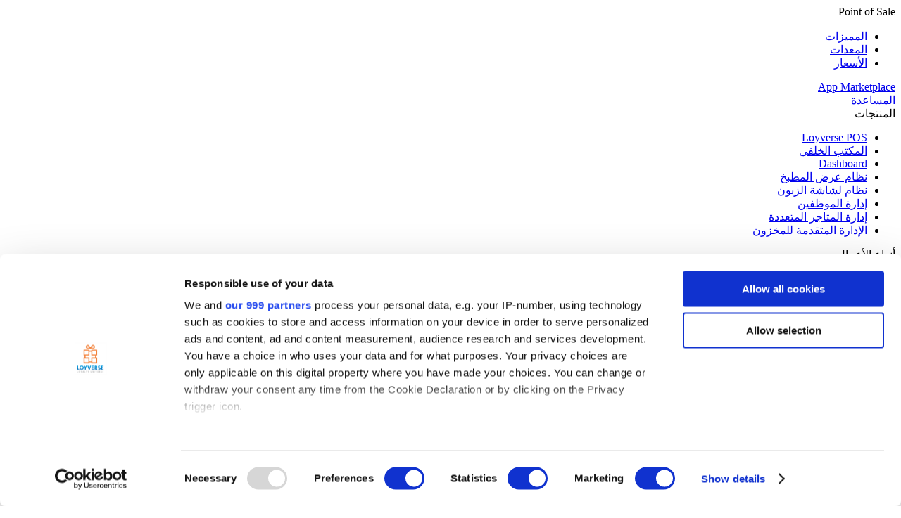

--- FILE ---
content_type: text/html; charset=UTF-8
request_url: https://loyverse.com/ar/loyalty-program
body_size: 7938
content:

<!DOCTYPE html>
<html lang="ar" dir="rtl" prefix="og: https://ogp.me/ns#">
  <head>
    <meta charset="utf-8" />
<meta name="description" content="يعزز برنامج الولاء Loyverse الاحتفاظ بالعملاء ، وتكرار الشراء ، وعلاقات العملاء طويلة الأمد للأعمال التجارية." />
<link rel="canonical" href="https://loyverse.com/ar/loyalty-program" />
<link rel="icon" href="/sites/default/files/user1/icons/favicon.ico" />
<link rel="mask-icon" href="/sites/default/files/user1/icons/favicon.svg" />
<link rel="icon" sizes="32x32" href="/sites/logos.png" />
<meta property="og:site_name" content="Loyverse" />
<meta property="og:type" content="website" />
<meta property="og:url" content="https://loyverse.com/ar/loyalty-program" />
<meta property="og:title" content="Loyalty Program for Customers" />
<meta property="og:description" content="كافئ عملائك المخلصين على زيارة المتجر أو المقهى أو المطعم الخاص بك بانتظام. زيادة وتيرة زيارات العملاء لعملك التجاري من خلال تقديم أفضل خدمة لهم." />
<meta property="og:image" content="https://loyverse.com/sites/all/themes/loyversecom/images/lpos-ograf.png" />
<meta property="og:image:alt" content="Loyverse POS" />
<meta name="twitter:card" content="summary_large_image" />
<meta name="twitter:site" content="@LoyversePOS" />
<meta name="twitter:description" content="كافئ عملائك المخلصين على زيارة المتجر أو المقهى أو المطعم الخاص بك بانتظام. زيادة وتيرة زيارات العملاء لعملك التجاري من خلال" />
<meta name="twitter:title" content="Loyalty Program for Customers" />
<meta name="twitter:creator" content="@LoyversePOS" />
<meta name="twitter:image:alt" content="Loyverse POS" />
<meta name="twitter:image" content="https://loyverse.com/sites/all/themes/loyversecom/images/lpos-ograf.png" />
<link rel="alternate" hreflang="x-default" href="https://loyverse.com/loyalty-program" />
<meta name="MobileOptimized" content="width" />
<meta name="HandheldFriendly" content="true" />
<meta name="viewport" content="width=device-width, initial-scale=1.0" />
<link rel="alternate" hreflang="id" href="https://loyverse.com/id/loyalty-program" />
<link rel="alternate" hreflang="de" href="https://loyverse.com/de/loyalty-program" />
<link rel="alternate" hreflang="en" href="https://loyverse.com/loyalty-program" />
<link rel="alternate" hreflang="es" href="https://loyverse.com/es/loyalty-program" />
<link rel="alternate" hreflang="fr" href="https://loyverse.com/fr/loyalty-program" />
<link rel="alternate" hreflang="it" href="https://loyverse.com/it/loyalty-program" />
<link rel="alternate" hreflang="pl" href="https://loyverse.com/pl/loyalty-program" />
<link rel="alternate" hreflang="pt-br" href="https://loyverse.com/br/loyalty-program" />
<link rel="alternate" hreflang="vi" href="https://loyverse.com/vn/loyalty-program" />
<link rel="alternate" hreflang="el" href="https://loyverse.com/gr/loyalty-program" />
<link rel="alternate" hreflang="ar" href="https://loyverse.com/ar/loyalty-program" />
<link rel="alternate" hreflang="th" href="https://loyverse.com/th/loyalty-program" />
<link rel="alternate" hreflang="ko" href="https://loyverse.com/ko/loyalty-program" />
<link rel="alternate" hreflang="ja" href="https://loyverse.com/jp/loyalty-program" />
<link rel="alternate" hreflang="zh-hant" href="https://loyverse.com/zh/loyalty-program" />

    <!-- Google Tag Manager -->
    <script>(function(w,d,s,l,i){w[l]=w[l]||[];w[l].push({'gtm.start':
          new Date().getTime(),event:'gtm.js'});var f=d.getElementsByTagName(s)[0],
        j=d.createElement(s),dl=l!='dataLayer'?'&l='+l:'';j.async=true;j.src=
        'https://www.googletagmanager.com/gtm.js?id='+i+dl;f.parentNode.insertBefore(j,f);
      })(window,document,'script','dataLayer','GTM-56X6J48');</script>
    <!-- End Google Tag Manager -->

    <title>نظام نقاط البيع مع برنامج الولاء Loyverse POS</title>
    <link rel="stylesheet" media="all" href="/sites/default/files/css/css_4AyeZIVOK6vOdrM2wPNPNf1B0sEjh8ih4C0weklEe0o.css?delta=0&amp;language=ar&amp;theme=loyversecom&amp;include=eJxNyEEOgDAIBMAPobypVWyaQEm6WMPvTTx5mcOo55IJOdz48hEg_U1Tr0U3RGofjZAIMa4FQqvLA_7czc9b5QV5rx3T" />
<link rel="stylesheet" media="all" href="/sites/all/themes/loyversecom/css/css2.css?family=Roboto:wght@300;400;500;700&amp;family=Nunito:wght@700&amp;display=fallback" />
<link rel="stylesheet" media="all" href="/sites/default/files/css/css_MWfpnXbYPHcH5RVr3X1vaEo69PpFzoaVsTovdGSV4QY.css?delta=2&amp;language=ar&amp;theme=loyversecom&amp;include=eJxNyEEOgDAIBMAPobypVWyaQEm6WMPvTTx5mcOo55IJOdz48hEg_U1Tr0U3RGofjZAIMa4FQqvLA_7czc9b5QV5rx3T" />

    
  </head>
  <body itemscope itemtype="https://schema.org/WebPage" >
  <!-- Google Tag Manager (noscript) -->
    <noscript>
      <iframe src="https://www.googletagmanager.com/ns.html?id=GTM-56X6J48" height="0" width="0" style="display:none;visibility:hidden">
      </iframe>
    </noscript>
    <!-- End Google Tag Manager (noscript) -->

    
        


<div class="mainwrap">  <div class="topmenu mobile">
        <nav itemscope itemtype="https://schema.org/SiteNavigationElement" aria-labelledby="block-topmenu-3-menu" id="block-topmenu-3">
            
  <div class="visually-hidden" id="block-topmenu-3-menu">Point of Sale</div>
  

        
              <ul class="lmenu">
              <li>
        <a href="/ar/features" data-drupal-link-system-path="node/10">المميزات</a>
              </li>
          <li>
        <a href="/ar/hardware" data-drupal-link-system-path="node/9">المعدات </a>
              </li>
          <li>
        <a href="/ar/pricing" data-drupal-link-system-path="node/8">الأسعار</a>
              </li>
        </ul>
  


  </nav>


<div id="block-appmarketplace-2" class="a_mp_mob">
  
    
      
            <div><a href="/marketplace">App Marketplace</a>
</div>
      
  </div>


<div id="block-help-3">
  
    
      
            <div><div><a class="help" href="https://help.loyverse.com/ar">المساعدة</a></div>
</div>
      
  </div>
<nav itemscope itemtype="https://schema.org/SiteNavigationElement" aria-labelledby="block-product-top-menu" id="block-product-top">
      
  <div id="block-product-top-menu">المنتجات</div>
  

        
              <ul class="lmenu">
              <li>
        <a href="/ar/download-loyverse" data-drupal-link-system-path="node/46">Loyverse POS</a>
              </li>
          <li>
        <a href="/ar/back-office" data-drupal-link-system-path="node/11">المكتب الخلفي</a>
              </li>
          <li>
        <a href="/ar/dashboard" data-drupal-link-system-path="node/12">Dashboard</a>
              </li>
          <li>
        <a href="/ar/kitchen-display-system" data-drupal-link-system-path="node/13">نظام عرض المطبخ</a>
              </li>
          <li>
        <a href="/ar/customer-display-system" data-drupal-link-system-path="node/14">نظام لشاشة الزبون</a>
              </li>
          <li>
        <a href="/ar/employee-management" data-drupal-link-system-path="node/17">إدارة الموظفين</a>
              </li>
          <li>
        <a href="/ar/multi-store-pos" data-drupal-link-system-path="node/56">إدارة المتاجر المتعددة</a>
              </li>
          <li>
        <a href="/ar/advanced-inventory" data-drupal-link-system-path="node/15">الإدارة المتقدمة للمخزون</a>
              </li>
        </ul>
  


  </nav>


<div class="views-element-container" id="block-views-block-products-block-6">
  
      <div>أنواع الأعمال</div>
    
      <div><div class="js-view-dom-id-564bfcabc6db41f81b4291a42bfdefae2ea766b0d03ecba147d0e804c6ea872c">
  
  
  

  
  
  

  <div class="prod-open">
  
  <ul class="menu">

          <li><div class="views-field views-field-title"><span class="field-content"><a href="/ar/grocery-pos" hreflang="ar">بقالة</a></span></div></li>
          <li><div class="views-field views-field-title"><span class="field-content"><a href="/ar/cafe-pos" hreflang="ar">نظام نقطة البيع للمقهى</a></span></div></li>
          <li><div class="views-field views-field-title"><span class="field-content"><a href="/ar/restaurants-pos" hreflang="ar">نظام نقطة البيع لمطعم</a></span></div></li>
          <li><div class="views-field views-field-title"><span class="field-content"><a href="/ar/fashion-boutiques-pos" hreflang="ar">محلات</a></span></div></li>
    
  </ul>

</div>

    

  
  

  
  
</div>
</div>

  </div>
<nav itemscope itemtype="https://schema.org/SiteNavigationElement" aria-labelledby="block-smallbusiness-2-menu" id="block-smallbusiness-2">
            
  <div class="visually-hidden" id="block-smallbusiness-2-menu">Small Business</div>
  

        
              <ul class="lmenu">
              <li>
        <a href="/ar/node/23" data-drupal-link-system-path="node/23">نظام نقاط البيع للشركات الصغيرة</a>
              </li>
        </ul>
  


  </nav>


<div class="views-element-container" id="block-views-block-products-block-3-3">
  
      <div>POS</div>
    
      <div><div class="js-view-dom-id-b5b48879752be53b88da61eb4674947ce9357f0a46df76868e580fb47d55b242">
  
  
  

  
  
  

  <div class="prod-open">
  
  <ul class="menu">

          <li><div class="views-field views-field-title"><span class="field-content"><a href="/ar/loyalty-program" hreflang="ar">برنامج الولاء</a></span></div></li>
          <li><div class="views-field views-field-title"><span class="field-content"><a href="/ar/payment-systems" hreflang="ar"> المبيعات مع المدفوعات متكاملة</a></span></div></li>
          <li><div class="views-field views-field-title"><span class="field-content"><a href="/ar/loyverse-pos-api" hreflang="ar">API</a></span></div></li>
    
  </ul>

</div>

    

  
  

  
  
</div>
</div>

  </div>


<div class="language-switcher-language-url" id="block-languageswitcher-3" role="navigation">
  <div class="menu-button earth-img"></div>
      <div>العربية</div>
    
      <ul class="links"><li hreflang="id" data-drupal-link-system-path="node/19"><a href="/id/loyalty-program" class="language-link" hreflang="id" data-drupal-link-system-path="node/19">Bahasa Indonesia</a></li><li hreflang="de" data-drupal-link-system-path="node/19"><a href="/de/loyalty-program" class="language-link" hreflang="de" data-drupal-link-system-path="node/19">Deutsch</a></li><li hreflang="en" data-drupal-link-system-path="node/19"><a href="/loyalty-program" class="language-link" hreflang="en" data-drupal-link-system-path="node/19">English</a></li><li hreflang="es" data-drupal-link-system-path="node/19"><a href="/es/loyalty-program" class="language-link" hreflang="es" data-drupal-link-system-path="node/19">Español</a></li><li hreflang="fr" data-drupal-link-system-path="node/19"><a href="/fr/loyalty-program" class="language-link" hreflang="fr" data-drupal-link-system-path="node/19">Français</a></li><li hreflang="it" data-drupal-link-system-path="node/19"><a href="/it/loyalty-program" class="language-link" hreflang="it" data-drupal-link-system-path="node/19">Italiano</a></li><li hreflang="pl" data-drupal-link-system-path="node/19"><a href="/pl/loyalty-program" class="language-link" hreflang="pl" data-drupal-link-system-path="node/19">Polski</a></li><li hreflang="pt-br" data-drupal-link-system-path="node/19"><a href="/br/loyalty-program" class="language-link" hreflang="pt-br" data-drupal-link-system-path="node/19">Português (BR)</a></li><li hreflang="vi" data-drupal-link-system-path="node/19"><a href="/vn/loyalty-program" class="language-link" hreflang="vi" data-drupal-link-system-path="node/19">Tiếng Việt</a></li><li hreflang="el" data-drupal-link-system-path="node/19"><a href="/gr/loyalty-program" class="language-link" hreflang="el" data-drupal-link-system-path="node/19">Ελληνικά</a></li><li hreflang="ar" data-drupal-link-system-path="node/19" class="is-active" aria-current="page"><a href="/ar/loyalty-program" class="language-link is-active" hreflang="ar" data-drupal-link-system-path="node/19" aria-current="page">اللغة العربية</a></li><li hreflang="th" data-drupal-link-system-path="node/19"><a href="/th/loyalty-program" class="language-link" hreflang="th" data-drupal-link-system-path="node/19">ภาษาไทย</a></li><li hreflang="ko" data-drupal-link-system-path="node/19"><a href="/ko/loyalty-program" class="language-link" hreflang="ko" data-drupal-link-system-path="node/19">한국어</a></li><li hreflang="ja" data-drupal-link-system-path="node/19"><a href="/jp/loyalty-program" class="language-link" hreflang="ja" data-drupal-link-system-path="node/19">日本語</a></li><li hreflang="zh-hant" data-drupal-link-system-path="node/19"><a href="/zh/loyalty-program" class="language-link" hreflang="zh-hant" data-drupal-link-system-path="node/19">中文 (繁體)</a></li></ul>
  </div>


<div id="block-signintest">
  
    
      
            <div><div id="href"><a class="sign" href="/ar/login">تسجيل الدخول</a></div>
</div>
      
  </div>


  </div>
<div id="overlay"></div>
<div id="overlay-product"></div>
<div id="video_block">
  <div class="popup_wrapper">
    <div class="mobile-arrow"></div>
    <iframe class="popup_content"></iframe>
  </div>
</div><header class="header" itemscope itemtype="https://schema.org/WPHeader">
      <div class="overheader">
      <div class="overheaderin">
        <div class="overheaderpad">
          
          <div class="rightpart overhead-lang">
            <div class="signin">
                

<div id="block-communityandblog">
  
    
      
            <div><div class="zero-menu"><a href="https://loyverse.town/" target="_blank" rel="noopener">Community</a></div>

<!--<div id="gtx-trans" style="position: absolute; left: 79px; top: -20px;">
<div class="gtx-trans-icon">&nbsp;</div>-->

</div>
      
  </div>


<div id="block-blockforsign">
  
    
      
            <div><div id="href-web"><a class="sign" href="/ar/login">تسجيل الدخول</a></div>
</div>
      
  </div>


            </div>
                

<div class="language-switcher-language-url" id="block-languageswitcher-2" role="navigation">
  <div class="menu-button earth-img"></div>
      <div class="lang-code">العربية</div>
    
      <ul class="links"><li hreflang="id" data-drupal-link-system-path="node/19"><a href="/id/loyalty-program" class="language-link" hreflang="id" data-drupal-link-system-path="node/19">Bahasa Indonesia</a></li><li hreflang="de" data-drupal-link-system-path="node/19"><a href="/de/loyalty-program" class="language-link" hreflang="de" data-drupal-link-system-path="node/19">Deutsch</a></li><li hreflang="en" data-drupal-link-system-path="node/19"><a href="/loyalty-program" class="language-link" hreflang="en" data-drupal-link-system-path="node/19">English</a></li><li hreflang="es" data-drupal-link-system-path="node/19"><a href="/es/loyalty-program" class="language-link" hreflang="es" data-drupal-link-system-path="node/19">Español</a></li><li hreflang="fr" data-drupal-link-system-path="node/19"><a href="/fr/loyalty-program" class="language-link" hreflang="fr" data-drupal-link-system-path="node/19">Français</a></li><li hreflang="it" data-drupal-link-system-path="node/19"><a href="/it/loyalty-program" class="language-link" hreflang="it" data-drupal-link-system-path="node/19">Italiano</a></li><li hreflang="pl" data-drupal-link-system-path="node/19"><a href="/pl/loyalty-program" class="language-link" hreflang="pl" data-drupal-link-system-path="node/19">Polski</a></li><li hreflang="pt-br" data-drupal-link-system-path="node/19"><a href="/br/loyalty-program" class="language-link" hreflang="pt-br" data-drupal-link-system-path="node/19">Português (BR)</a></li><li hreflang="vi" data-drupal-link-system-path="node/19"><a href="/vn/loyalty-program" class="language-link" hreflang="vi" data-drupal-link-system-path="node/19">Tiếng Việt</a></li><li hreflang="el" data-drupal-link-system-path="node/19"><a href="/gr/loyalty-program" class="language-link" hreflang="el" data-drupal-link-system-path="node/19">Ελληνικά</a></li><li hreflang="ar" data-drupal-link-system-path="node/19" class="is-active" aria-current="page"><a href="/ar/loyalty-program" class="language-link is-active" hreflang="ar" data-drupal-link-system-path="node/19" aria-current="page">اللغة العربية</a></li><li hreflang="th" data-drupal-link-system-path="node/19"><a href="/th/loyalty-program" class="language-link" hreflang="th" data-drupal-link-system-path="node/19">ภาษาไทย</a></li><li hreflang="ko" data-drupal-link-system-path="node/19"><a href="/ko/loyalty-program" class="language-link" hreflang="ko" data-drupal-link-system-path="node/19">한국어</a></li><li hreflang="ja" data-drupal-link-system-path="node/19"><a href="/jp/loyalty-program" class="language-link" hreflang="ja" data-drupal-link-system-path="node/19">日本語</a></li><li hreflang="zh-hant" data-drupal-link-system-path="node/19"><a href="/zh/loyalty-program" class="language-link" hreflang="zh-hant" data-drupal-link-system-path="node/19">中文 (繁體)</a></li></ul>
  </div>


          </div>
        </div>
      </div>
    </div>
  
      <div class="headermain">
      <div class="fr_banner_block">
        
      </div>
      <div class="headerin">
        <div class="headerpad">

              

<div id="block-hamburgerbutton" class="mob-hamburger">
  
    
      
            <div><!-- <div class="nav-hamburger-button">
  <div class="btn not-active">
    <span></span>
    <span></span>
    <span></span>
  </div>
</div> -->
<div class="hamburger-container nav-container-hamburger">
  <input class="hamburger-checkbox" type="checkbox" name id>
  <div class="hamburger-lines">
    <span class="line line1"></span>
    <span class="line line2"></span>
    <span class="line line3"></span>
  </div>
</div></div>
      
  </div>


<div id="block-sitebranding" class="logo-style">
  
    
        <a href="/ar" rel="home">
      <img src="/sites/all/themes/loyversecom/logo.svg" alt="الرئيسية" fetchpriority="high" />
    </a>
      
</div>



                      <div class="topmenu">
                  <nav itemscope itemtype="https://schema.org/SiteNavigationElement" aria-labelledby="block-topmenu-2-menu" id="block-topmenu-2">
            
  <div class="visually-hidden" id="block-topmenu-2-menu">Point of Sale</div>
  

        
              <ul class="lmenu">
              <li>
        <a href="/ar/features" data-drupal-link-system-path="node/10">المميزات</a>
              </li>
          <li>
        <a href="/ar/hardware" data-drupal-link-system-path="node/9">المعدات </a>
              </li>
          <li>
        <a href="/ar/pricing" data-drupal-link-system-path="node/8">الأسعار</a>
              </li>
        </ul>
  


  </nav>


<div class="views-element-container business_types" id="block-views-block-business-types-in-header-block-1">
  
      <div>أنواع الأعمال</div>
    
      <div><div class="js-view-dom-id-87b6faf033b84603ef114c5650e351cc8e32a6107ab3976ee96eb58bfb099742">
  
  
  

  
  
  

  <div class="business-types-wrapper">
  
  <ul class="business-types-menu">

          <li><div class="views-field views-field-title"><span class="field-content"><a href="/ar/grocery-pos" hreflang="ar">بقالة</a></span></div></li>
          <li><div class="views-field views-field-title"><span class="field-content"><a href="/ar/cafe-pos" hreflang="ar">نظام نقطة البيع للمقهى</a></span></div></li>
          <li><div class="views-field views-field-title"><span class="field-content"><a href="/ar/restaurants-pos" hreflang="ar">نظام نقطة البيع لمطعم</a></span></div></li>
          <li><div class="views-field views-field-title"><span class="field-content"><a href="/ar/fashion-boutiques-pos" hreflang="ar">محلات</a></span></div></li>
    
  </ul>

</div>

    

  
  

  
  
</div>
</div>

  </div>
<nav itemscope itemtype="https://schema.org/SiteNavigationElement" aria-labelledby="block-producttop-menu" id="block-producttop">
      
  <div id="block-producttop-menu">المنتجات</div>
  

        
              <ul class="lmenu">
              <li>
        <a href="/ar/download-loyverse" data-drupal-link-system-path="node/46">Loyverse POS</a>
              </li>
          <li>
        <a href="/ar/back-office" data-drupal-link-system-path="node/11">المكتب الخلفي</a>
              </li>
          <li>
        <a href="/ar/dashboard" data-drupal-link-system-path="node/12">Dashboard</a>
              </li>
          <li>
        <a href="/ar/kitchen-display-system" data-drupal-link-system-path="node/13">نظام عرض المطبخ</a>
              </li>
          <li>
        <a href="/ar/customer-display-system" data-drupal-link-system-path="node/14">نظام لشاشة الزبون</a>
              </li>
          <li>
        <a href="/ar/employee-management" data-drupal-link-system-path="node/17">إدارة الموظفين</a>
              </li>
          <li>
        <a href="/ar/multi-store-pos" data-drupal-link-system-path="node/56">إدارة المتاجر المتعددة</a>
              </li>
          <li>
        <a href="/ar/advanced-inventory" data-drupal-link-system-path="node/15">الإدارة المتقدمة للمخزون</a>
              </li>
        </ul>
  


  </nav>


<div id="block-appmarketplace" class="a_mp">
  
    
      
            <div><a href="/marketplace">App Marketplace</a>
</div>
      
  </div>


<div id="block-help-2">
  
    
      
            <div><div><a class="help" href="https://help.loyverse.com/ar">المساعدة</a></div>
</div>
      
  </div>


            </div>
                                <div class="header-dash">
                  

<div id="block-loyversecom-getstartedfree">
  
    
      
            <div><div><a class="dash-button" id="get-started" href="/ar/signup">ابدأ الاستخدام<span class="hidden-word"> </span></a></div></div>
      
  </div>


            </div>
                  </div>
      </div>
    </div>
  
</header><section class="content-section">
  
  
  <section class="content-text">
    <div class="content-textpad">
                      <div data-drupal-messages-fallback class="hidden"></div><article data-history-node-id="19">

  
    

  
  <div>
    
            <div><div class="loyalty-program">
  <section class="main-loyalty">
    <div class="wrapper">
      <div class="title-content">
        <div class="title-of-section">برنامج ولاء Loyverse</div>
        <h1>حوّل الزوار إلى عملاء دائمين من خلال برنامج الولاء</h1>
        <p class="body2">قم بإنشاء برنامج ولاء بسيط وفعال يشجع العملاء على العودة إليك، وهو مدمج بشكل مباشر في Loyverse.</p>

        <div class="appstores get-start">
          <a id="get-started" class="dash-button" href="/ar/signup">ابدأ الاستخدام</a>
          <a id="chat-button-home" class="dash-button chat_button chat_off" target="_blank" rel="noopener noreferrer">الدردشة معنا</a>
        </div>
      </div>

      <picture>
        <source media="(max-width: 600px)" type="image/webp" sizes="(max-width: 600px) 600px, 100vw" srcset="/sites/all/themes/loyversecom/images/pos-system/loyalty/main-loyalty-600.webp 600w">
        <img alt="برنامج الولاء مع Loyverse POS" src="/sites/all/themes/loyversecom/images/pos-system/loyalty/main-loyalty.webp">
      </picture>
    </div>
  </section>

  <section class="block-loyalty-matters">
    <div class="wrapper">
      <div class="section-img">
        <picture>
          <source media="(max-width: 600px)" type="image/webp" sizes="(max-width: 600px) 600px, 100vw" srcset="/sites/all/themes/loyversecom/images/pos-system/loyalty/loyalty-matters-600.webp 600w">
          <img alt="حل الدفع الذكي" decoding="async" loading="lazy" class="left" src="/sites/all/themes/loyversecom/images/pos-system/loyalty/loyalty-matters.webp">
        </picture>
      </div>

      <div class="section-text">
        <h2>لماذا يعد ولاء العملاء أمرًا مهمًا</h2>
        <p class="body2">هل كنت تعلم أن الاحتفاظ بالعملاء الحاليين يكلف أقل بخمس مرات تقريبًا من اكتساب عملاء جدد؟ الاستثمار في الاحتفاظ بالعملاء يعد من أكثر الاستراتيجيات فعالية لنمو الأعمال.</p>
        <p class="body2">يجعل نظام Loyverse POS من السهل مكافأة الولاء وبناء علاقات طويلة الأمد.</p>
      </div>
    </div>
  </section>

  <section class="block-simple">
    <div class="wrapper">
      <div class="section-text">
        <h3>سهل البدء وسهل الاستخدام</h3>
        <p class="body2b">أطلق برنامج الولاء الخاص بك في دقائق</p>
        <p>قم بإعداد قواعد الولاء الخاصة بك وابدأ في مكافأة العملاء على الفور</p>

        <p class="body2b">تتبع نقاط الولاء البسيطة لعملائك</p>
        <p>يمكن للعملاء رؤية نقاطهم ورصيدهم المتبقي على الفور على الإيصالات المطبوعة أو المرسلة عبر البريد الإلكتروني، مما يجعل من السهل تتبع النقاط وتعزيز الولاء</p>

        <p class="body2b">السماح للعملاء باسترداد النقاط بسهولة</p>
        <p>يمكن للعملاء اختيار الوقت المناسب لاستبدال نقاطهم، مما يجعل كل عملية شراء مجزية ويشجع على الولاء</p>
      </div>

      <div class="section-img">
        <picture>
          <source media="(max-width: 600px)" type="image/webp" sizes="(max-width: 600px) 600px, 100vw" srcset="/sites/all/themes/loyversecom/images/pos-system/loyalty/simple-600.webp 600w">
          <img alt="تتبع نقاط الولاء البسيطة لعملائك" decoding="async" loading="lazy" class="right" src="/sites/all/themes/loyversecom/images/pos-system/loyalty/simple.webp">
        </picture>
      </div>
    </div>
  </section>

  <section class="block-customer-experience">
    <div class="wrapper">
      <div class="section-img">
        <picture>
          <source media="(max-width: 600px)" type="image/webp" sizes="(max-width: 600px) 600px, 100vw" srcset="/sites/all/themes/loyversecom/images/pos-system/loyalty/customer-experience-600.webp 600w">
          <img alt="البحث السريع عن العميل" decoding="async" loading="lazy" class="left" src="/sites/all/themes/loyversecom/images/pos-system/loyalty/customer-experience.webp">
        </picture>
      </div>

      <div class="section-text">
        <h3>تجربة سلسة للعملاء عند الدفع</h3>
        <p class="body2b">البحث السريع عن العميل</p>
        <p>يمكن إضافة العملاء إلى الإيصال بسرعة وسهولة، سواء عن طريق مسح بطاقة الولاء ذات الرمز الشريطي أو من خلال البحث بالاسم أو رقم الهاتف.</p>

        <p class="body2b">يعمل عبر جميع فروعك</p>
        <p>يمكن للعملاء كسب واستبدال النقاط في أي من متاجرك، مما يجعل من السهل على الشركات من جميع الأحجام تقديم تجربة ولاء متسقة، سواء كنت تدير متجرًا واحدًا أو عدة فروع.</p>
      </div>
    </div>
  </section>

  <section class="block-customers-better">
    <div class="wrapper">
      <div class="section-text">
        <h3>فهم عملائك بشكل أفضل</h3>
        <p class="body2b">احصل على رؤى حول سلوك العملاء</p>
        <p>تتبع عدد مرات زيارة العملاء وعدد النقاط التي حصلوا عليها. راجع سجلات الشراء الفردية لفهم تفضيلاتهم بشكل أفضل.</p>

        <p class="body2b">استفد من بيانات عملائك</p>
        <p>صدر قوائم العملاء الكاملة لإرسال رسائل مخصصة، ومراقبة الاحتفاظ بالعملاء، وتحديد العملاء المهمين أو غير النشطين.</p>
      </div>

      <div class="section-img">
        <picture>
          <img alt="استفد من بيانات عملائك" decoding="async" loading="lazy" class="right" src="/sites/all/themes/loyversecom/images/pos-system/loyalty/customers-better.webp">
        </picture>
      </div>
    </div>
  </section>

  <section class="block-customer-reviews">
    <div class="reviews-wrapper">
      <div class="reviews-container" id="loyalty-slider" style="transform: none;">
        <div class="review">
          <img alt="capterra" src="/sites/all/themes/loyversecom/images/product/download/capterra.svg" width="144">
          <div class="stars"><img alt="rating stars" src="/sites/all/themes/loyversecom/images/product/download/48stars.svg" width="124">
          </div>
          <p>أنا راضٍ بنسبة 100%. تطبيق رائع، ودعم ممتاز! عملائي يحبون برنامج الولاء، وموظفيني يحبون نظام نقاط البيع السهل الاستخدام، مما يجعل الجميع سعداء.</p>
        </div>
        <div class="review">
          <img alt="software" src="/sites/all/themes/loyversecom/images/product/download/software.svg" width="162">
          <div class="stars"><img alt="rating stars" src="/sites/all/themes/loyversecom/images/product/download/48stars.svg" width="124">
          </div>
          <p>أحب حقيقة أن البرنامج سهل الاستخدام، ومليء بمعظم الميزات التي نحتاجها لمطعمنا، من إدارة علاقات العملاء (CRM)، وبرنامج الولاء، وإدارة المخزون، ونظام عرض المطبخ (KDS) إلى واجهة موجهة للعملاء.</p>
        </div>
        <div class="review">
          <img alt="other" src="/sites/all/themes/loyversecom/images/product/download/other.svg" width="100">
          <div class="stars"><img alt="rating stars" src="/sites/all/themes/loyversecom/images/product/download/48stars.svg" width="124">
          </div>
          <p>كنت أبحث عن برنامج ووجدت هذا، إنه مذهل حقًا! يمكنني الآن إدارة برنامج ولاء في متجري لفائدة عملائي. إنه سهل الاستخدام.</p>
        </div>
      </div>

      <div class="slider-dots" id="sliderDots"></div>
    </div>
  </section>

  <section class="block-get-started">
    <h3 class="title-get-started">قم بتنمية عملك مع نظام Loyverse POS</h3>
    <p class="body2">إنشاء تجربة مجزية لعملائك وبناء علاقات أقوى</p>
    <p>
      <a class="get-started-button dash-button" href="/ar/signup">ابدأ الإستخدام المجاني</a>
    </p>
  </section>

  <section class="section-faq">
    <h2 class="title-frequently">الأسئلة المتكررة</h2>

    <div class="accordion-faq" data-stats-ve="1" itemscope itemtype="https://schema.org/FAQPage">

      <article itemprop="mainEntity" itemscope itemtype="https://schema.org/Question">
        <h3 class="question" itemprop="name">ما هو برنامج الولاء؟<i class="arrow"></i></h3>

        <div class="answer" itemprop="acceptedAnswer" itemscope itemtype="https://schema.org/Answer">
          <div itemprop="text">برنامج الولاء يُكافئ العملاء على تواصلهم الدائم مع متجرك. في كل مرة يجرون فيها عملية شراء، يكسبون نقاطًا يُمكنهم استخدامها للحصول على خصومات مستقبلية. إنها طريقة بسيطة لبناء علاقات وطيدة وتشجيعهم على تكرار الزيارات.
          </div>
        </div>
      </article>

      <article itemprop="mainEntity" itemscope itemtype="https://schema.org/Question">
        <h3 class="question" itemprop="name">أستخدم حاليًا برنامج ولاء آخر. هل سأفقد جميع بيانات عملائي الحالية إذا انتقلت إلى Loyverse؟<i class="arrow"></i></h3>

        <div class="answer" itemprop="acceptedAnswer" itemscope itemtype="https://schema.org/Answer">
          <div itemprop="text">ليس على الإطلاق. يمكنك استيراد بيانات عملائك الحاليين إلى Loyverse باستخدام ملف CSV، بما في ذلك الأسماء ومعلومات الاتصال وحتى رصيد النقاط الحالي. هذا يجعل عملية التحويل سلسة وسهلة.
          </div>
        </div>
      </article>

      <article itemprop="mainEntity" itemscope itemtype="https://schema.org/Question">
        <h3 class="question" itemprop="name">هل يحتاج العملاء إلى بطاقة ولاء فعلية للانضمام إلى البرنامج؟<i class="arrow"></i></h3>

        <div class="answer" itemprop="acceptedAnswer" itemscope itemtype="https://schema.org/Answer">
          <div itemprop="text">لا، يمكن إضافة العملاء باستخدام اسمهم أو رقم هاتفهم أو بطاقة الولاء الرقمية المستندة إلى الباركود، أيهما يناسب سير عملك بشكل أفضل.
          </div>
        </div>
      </article>

    </div>
  </section>

</div>
</div>
      
  </div>

</article>


    </div>
  </section>

  
</section><footer class="footer" itemscope="" itemtype="https://schema.org/WPFooter">
          <div class="footer-main">
        <div class="footer-mainin">
          <div class="footerpad">
            <div class="footer-col fc1">
                  

<div class="views-element-container" id="block-views-block-products-block-2-2">
  
      <div class="block-title">أنواع الأعمال</div>
    
      <div><div class="js-view-dom-id-bc4d15c4556bc37153a8450c803f59287a8de2b5ec239fd79f3dc718dc8c9de0">
  
  
  

  
  
  

  <div class="prod-open">
  
  <ul class="menu">

          <li><div class="views-field views-field-title"><span class="field-content"><a href="/ar/grocery-pos" hreflang="ar">بقالة</a></span></div></li>
          <li><div class="views-field views-field-title"><span class="field-content"><a href="/ar/cafe-pos" hreflang="ar">نظام نقطة البيع للمقهى</a></span></div></li>
          <li><div class="views-field views-field-title"><span class="field-content"><a href="/ar/restaurants-pos" hreflang="ar">نظام نقطة البيع لمطعم</a></span></div></li>
          <li><div class="views-field views-field-title"><span class="field-content"><a href="/ar/fashion-boutiques-pos" hreflang="ar">محلات</a></span></div></li>
    
  </ul>

</div>

    

  
  

  
  
</div>
</div>

  </div>


            </div>
            <div class="footer-col fc2">
                  

<div class="views-element-container" id="block-views-block-products-block-3-2">
  
      <div class="block-title">برنامج نقاط البيع</div>
    
      <div><div class="js-view-dom-id-f03b65a61d724bd3bcc09228deca97bbc1c90c8f1e06fab49719c4195c3656ea">
  
  
  

  
  
  

  <div class="prod-open">
  
  <ul class="menu">

          <li><div class="views-field views-field-title"><span class="field-content"><a href="/ar/loyalty-program" hreflang="ar">برنامج الولاء</a></span></div></li>
          <li><div class="views-field views-field-title"><span class="field-content"><a href="/ar/payment-systems" hreflang="ar"> المبيعات مع المدفوعات متكاملة</a></span></div></li>
          <li><div class="views-field views-field-title"><span class="field-content"><a href="/ar/loyverse-pos-api" hreflang="ar">API</a></span></div></li>
    
  </ul>

</div>

    

  
  

  
  
</div>
</div>

  </div>


            </div>
            <div class="footer-col fc3">
                  

<div class="views-element-container" id="block-views-block-products-block-1-2">
  
      <div class="block-title">كاشير</div>
    
      <div><div class="js-view-dom-id-81a4e8fed7b50d4294047e731904a213600e5a714316ef3686f755a824a2d706">
  
  
  

  
  
  

  <div class="prod-open">
  
  <ul class="menu">

          <li><div class="views-field views-field-title"><span class="field-content"><a href="/ar/download-loyverse" hreflang="ar">Loyverse POS</a></span></div></li>
          <li><div class="views-field views-field-title"><span class="field-content"><a href="/ar/back-office" hreflang="ar">المكتب الخلفي</a></span></div></li>
          <li><div class="views-field views-field-title"><span class="field-content"><a href="/ar/dashboard" hreflang="ar">Dashboard</a></span></div></li>
          <li><div class="views-field views-field-title"><span class="field-content"><a href="/ar/kitchen-display-system" hreflang="ar">نظام عرض المطبخ</a></span></div></li>
          <li><div class="views-field views-field-title"><span class="field-content"><a href="/ar/customer-display-system" hreflang="ar">نظام لشاشة الزبون</a></span></div></li>
          <li><div class="views-field views-field-title"><span class="field-content"><a href="/ar/employee-management" hreflang="ar">إدارة الموظفين</a></span></div></li>
          <li><div class="views-field views-field-title"><span class="field-content"><a href="/ar/multi-store-pos" hreflang="ar">إدارة المتاجر المتعددة</a></span></div></li>
          <li><div class="views-field views-field-title"><span class="field-content"><a href="/ar/advanced-inventory" hreflang="ar">الإدارة المتقدمة للمخزون</a></span></div></li>
    
  </ul>

</div>

    

  
  

  
  
</div>
</div>

  </div>


            </div>
            <div class="footer-col fc4">
                  <nav itemscope itemtype="https://schema.org/SiteNavigationElement" aria-labelledby="block-loyversefooter-menu" id="block-loyversefooter" class="block-loyverse-footer">
      
  <div id="block-loyversefooter-menu">Loyverse POS</div>
  

        
              <ul class="lmenu">
              <li>
        <a href="/ar/about" data-drupal-link-system-path="node/38">من نحن</a>
              </li>
          <li>
        <a href="https://loyverse.town/">Community</a>
              </li>
          <li>
        <a href="https://loyverse.com/blog">Blog</a>
              </li>
          <li>
        <a href="https://loyverse.town/files/category/4-media-kit/">مواد إعلامية</a>
              </li>
          <li>
        <a href="https://loyverse.com/marketplace">App marketplace</a>
              </li>
          <li>
        <a href="https://developer.loyverse.com/docs/">API documentation</a>
              </li>
          <li>
        <a href="https://loyverse.statuspage.io">Status</a>
              </li>
        </ul>
  


  </nav>


<div id="block-socialsinfooter">
  
    
      
            <div>
<div class="footer-soc">
<div class="foo-so"><span itemscope itemtype="http://schema.org/Organization"><a class="fb" href="https://www.facebook.com/loyversepos/" itemprop="sameAs" rel="noopener nofollow noreferrer" target="_blank" aria-label="facebook">&nbsp;</a></span></div>

<div class="foo-so"><span itemscope itemtype="http://schema.org/Organization"><a class="tw" href="https://twitter.com/loyversepos" itemprop="sameAs" rel="noopener nofollow noreferrer" target="_blank" aria-label="twitter">&nbsp;</a></span></div>

<div class="foo-so"><span itemscope itemtype="http://schema.org/Organization"><a class="youtube" href="https://www.youtube.com/c/LoyversePOS" itemprop="sameAs" rel="noopener nofollow noreferrer" target="_blank" aria-label="youtube">&nbsp;</a></span></div>

<div class="foo-so"><span itemscope itemtype="http://schema.org/Organization"><a class="inst" href="https://www.instagram.com/loyversepos/" itemprop="sameAs" rel="noopener nofollow noreferrer" target="_blank" aria-label="inst">&nbsp;</a></span></div>
</div>
</div>
      
  </div>


            </div>
          </div>
        </div>
      </div>
      <div class="footer-copyright">
        <div class="footer-copyrightin">
          <div class="footer-copyrightpad">
                <nav itemscope itemtype="https://schema.org/SiteNavigationElement" aria-labelledby="block-privacypolicy-menu" id="block-privacypolicy">
            
  <div class="visually-hidden" id="block-privacypolicy-menu">Privacy Policy</div>
  

        
              <ul class="lmenu">
              <li>
        <a href="https://loyverse.com/cookie-policy">Cookie Policy</a>
              </li>
          <li>
        <a href="https://loyverse.com/data-processing-addendum">Data Processing Addendum</a>
              </li>
          <li>
        <a href="https://loyverse.com/privacy-policy">Privacy Policy</a>
              </li>
          <li>
        <a href="https://loyverse.com/terms-use">بنود الخدمة</a>
              </li>
          <li>
        <a href="https://loyverse.com/api-terms">API Terms of Use</a>
              </li>
          <li>
        <a href="https://loyverse.com/terms-third-party-integration">Terms of Third-Party Integration</a>
              </li>
        </ul>
  


  </nav>


<div id="block-c2019loyversegb">
  
    
      
            <div><script src="/sites/default/files/localinfo/gb/adress.js"></script></div>
      
  </div>


          </div>
        </div>
      </div>
      </footer></div>


    
    <script src="/sites/default/files/js/js_WoDwjuP70IDeEDsDv9Iyse4AAfjrI0vlOSY585mBbsg.js?scope=footer&amp;delta=0&amp;language=ar&amp;theme=loyversecom&amp;include=eJzLya8sSy0qTk3Oz9VPz8lPSszRLS6pzMnMS9fJQZIqT01Ky88rAQC2iBKY"></script>

  </body>
</html>


--- FILE ---
content_type: text/html; charset=UTF-8
request_url: https://loyverse.com/sites/default/files/localinfo/gb/adress.html
body_size: -18
content:
<div><p itemprop="copyrightYear">© 2026 Loyverse<br>
  Loyverse Commerce Ltd.<br>
  41 Lothbury, London, EC2R 7HF, United Kingdom
  </p>
</div>


--- FILE ---
content_type: image/svg+xml
request_url: https://loyverse.com/sites/all/themes/loyversecom/images/product/download/software.svg
body_size: 5136
content:
<svg width="163" height="19" viewBox="0 0 163 19" fill="none" xmlns="http://www.w3.org/2000/svg">
<path d="M148.345 1.53936C148.345 0.675156 149.048 0 149.885 0H161.335C162.2 0 162.875 0.702163 162.875 1.53936V7.15671C162.875 8.02091 162.173 8.69607 161.335 8.69607H160.147C159.283 8.69607 157.987 9.04716 157.23 9.45225L153.071 11.7748C152.315 12.1799 152.018 11.8828 152.369 11.1266L152.855 10.0734C153.207 9.29021 152.801 8.66907 151.937 8.66907H149.858C148.994 8.66907 148.318 7.9669 148.318 7.1297V1.53936" fill="url(#paint0_linear_3136_14401)"/>
<path d="M148.346 16.1771C148.427 16.1771 148.508 16.1501 148.562 16.1231C148.616 16.0961 148.643 16.0421 148.643 15.9341C148.643 15.8801 148.643 15.8261 148.616 15.7991C148.589 15.7721 148.562 15.745 148.535 15.718C148.508 15.691 148.454 15.691 148.427 15.691C148.373 15.691 148.346 15.691 148.292 15.691H148.021V16.1501L148.346 16.1771ZM148.346 15.367C148.589 15.367 148.778 15.421 148.886 15.529C148.994 15.637 149.075 15.7721 149.075 15.9611C149.075 16.1231 149.021 16.2582 148.94 16.3392C148.859 16.4202 148.751 16.4742 148.616 16.5012L149.075 17.2844H148.616L148.157 16.5282H147.994V17.2844H147.589V15.394L148.346 15.367ZM147.157 16.7983C147.211 16.9603 147.292 17.0954 147.4 17.2034C147.508 17.3114 147.643 17.4194 147.778 17.4735C147.94 17.5275 148.102 17.5815 148.265 17.5815C148.454 17.5815 148.616 17.5545 148.751 17.4735C148.913 17.4194 149.021 17.3114 149.129 17.2034C149.237 17.0954 149.318 16.9603 149.372 16.7983C149.426 16.6363 149.453 16.4742 149.453 16.3122C149.453 16.1501 149.426 15.9881 149.372 15.8261C149.318 15.664 149.237 15.529 149.129 15.421C149.021 15.3129 148.886 15.2049 148.751 15.1509C148.589 15.0969 148.427 15.0429 148.265 15.0429C148.075 15.0429 147.913 15.0699 147.778 15.1509C147.616 15.2049 147.508 15.3129 147.4 15.421C147.292 15.529 147.211 15.664 147.157 15.8261C147.103 15.9881 147.076 16.1501 147.076 16.3122C147.076 16.5012 147.103 16.6633 147.157 16.7983ZM146.671 15.637C146.752 15.421 146.887 15.2319 147.049 15.0699C147.211 14.9078 147.4 14.7728 147.616 14.6918C147.832 14.6108 148.048 14.5568 148.292 14.5568C148.535 14.5568 148.751 14.6108 148.967 14.6918C149.183 14.7728 149.372 14.9078 149.534 15.0699C149.696 15.2319 149.831 15.421 149.912 15.637C149.993 15.8531 150.047 16.0691 150.047 16.3122C150.047 16.5552 149.993 16.7713 149.912 16.9873C149.831 17.2034 149.696 17.3924 149.534 17.5545C149.372 17.7165 149.183 17.8245 148.967 17.9326C148.751 18.0136 148.535 18.0676 148.292 18.0676C148.048 18.0676 147.832 18.0136 147.616 17.9326C147.4 17.8515 147.211 17.7165 147.049 17.5545C146.887 17.3924 146.752 17.2034 146.671 16.9873C146.59 16.7713 146.536 16.5552 146.536 16.3122C146.536 16.0691 146.59 15.8531 146.671 15.637Z" fill="#2D2E2C"/>
<path d="M142.539 11.0455H140C139.811 11.0455 139.757 10.9374 139.757 10.8024L139.784 10.4783C139.838 9.80316 140.46 9.31705 141.297 9.31705C142.107 9.31705 142.755 9.80316 142.809 10.4513L142.836 10.7754C142.836 10.9374 142.782 11.0455 142.539 11.0455ZM141.216 6.67041C138.488 6.67041 136.517 8.64188 136.517 10.8834V13.8811C136.517 16.3927 138.38 18.1211 141.216 18.1211C142.755 18.1211 143.862 17.581 144.646 16.8248C145.024 16.4467 145.321 16.0146 145.564 15.5825C145.699 15.3395 145.645 15.0964 145.483 15.0154L143.187 13.8541C143.052 13.7731 142.917 13.8271 142.836 14.0432C142.512 14.8534 141.972 15.2315 141.189 15.2315C140.325 15.2315 139.73 14.6643 139.73 13.9081V13.395C139.73 13.233 139.811 13.152 140 13.152H145.618C145.753 13.152 145.861 13.0709 145.861 12.9089V10.8834C145.834 8.66889 143.916 6.67041 141.216 6.67041Z" fill="#2D2E2C"/>
<path d="M131.17 9.50627C131.899 9.50627 132.412 9.96538 132.817 10.9106C132.898 11.0726 133.006 11.1267 133.168 11.0456L135.437 10.0194C135.572 9.93838 135.626 9.80335 135.545 9.6143C135.329 9.12819 135.112 8.69608 134.815 8.31799C134.059 7.29174 132.925 6.72461 131.143 6.72461C128.253 6.72461 126.524 8.45302 126.524 10.9646V13.8003C126.524 16.3119 128.253 18.0133 131.143 18.0133C132.763 18.0133 133.843 17.5272 134.599 16.663C135.004 16.2309 135.302 15.6907 135.545 15.0966C135.626 14.9076 135.572 14.7995 135.437 14.7185L133.168 13.6653C133.006 13.5842 132.898 13.6383 132.817 13.8003C132.412 14.7185 131.899 15.2046 131.17 15.2046C130.305 15.2046 129.765 14.6105 129.765 13.8543V10.8296C129.765 10.1274 130.332 9.50627 131.17 9.50627Z" fill="#2D2E2C"/>
<path d="M124.499 6.99463H121.744C121.582 6.99463 121.501 7.07565 121.501 7.23769V17.5541C121.501 17.7162 121.582 17.7972 121.744 17.7972H124.499C124.634 17.7972 124.715 17.7162 124.715 17.5541V7.23769C124.688 7.04864 124.607 6.99463 124.499 6.99463Z" fill="#2D2E2C"/>
<path d="M123.094 2.43054C122.203 2.43054 121.474 3.15972 121.474 4.05093C121.474 4.94214 122.203 5.67131 123.094 5.67131C123.985 5.67131 124.714 4.94214 124.714 4.05093C124.741 3.15972 123.985 2.43054 123.094 2.43054Z" fill="#2D2E2C"/>
<path d="M120.042 6.99463H117.099C116.991 6.99463 116.883 7.07565 116.856 7.18368L115.127 12.1799C115.046 12.4229 114.884 13.0441 114.857 13.3411H114.776C114.722 13.0441 114.614 12.4769 114.506 12.1799L112.697 7.15667C112.643 7.04864 112.589 6.99463 112.454 6.99463H109.51C109.294 6.99463 109.24 7.12966 109.294 7.31871L113.453 17.6082C113.507 17.7162 113.588 17.7702 113.696 17.7702H115.856C115.964 17.7702 116.073 17.7162 116.1 17.6082L120.286 7.31871C120.34 7.12966 120.259 6.99463 120.042 6.99463Z" fill="#2D2E2C"/>
<path d="M104.839 13.7732C104.839 14.5294 104.217 15.1235 103.407 15.1235C102.57 15.1235 102.003 14.5564 102.003 13.7732V10.9915C102.003 10.2354 102.57 9.69523 103.407 9.69523C104.244 9.69523 104.839 10.2624 104.839 10.9915V13.7732ZM107.809 3.15967H105.082C104.974 3.15967 104.839 3.24069 104.839 3.40273V6.6165C104.839 6.96758 104.92 7.64274 104.92 7.64274C104.46 7.23764 103.677 6.99459 103.137 6.99459C100.598 6.99459 98.7891 8.69599 98.7891 11.2076V13.5571C98.7891 16.2578 100.355 17.7702 103.191 17.7702C103.839 17.7702 104.595 17.5541 105.082 17.149C105.217 17.041 105.379 17.068 105.379 17.257V17.6081C105.379 17.6891 105.46 17.7702 105.568 17.7702H107.809C107.944 17.7702 108.052 17.6891 108.052 17.5271V3.37572C108.052 3.24069 107.944 3.15967 107.809 3.15967Z" fill="#2D2E2C"/>
<path d="M92.7392 12.801H91.3349C91.0918 12.801 91.0108 12.6659 91.0648 12.5309L91.5509 10.6405C91.794 9.77625 91.956 8.75 92.01 8.15586H92.0911C92.1451 8.75 92.2801 9.77625 92.4962 10.6405L92.9823 12.5309C93.0363 12.6389 92.9283 12.801 92.7392 12.801ZM93.2793 3.32171C93.2253 3.21368 93.1713 3.15967 93.0363 3.15967H90.9568C90.8218 3.15967 90.7677 3.21368 90.7137 3.32171L86.2037 17.4731C86.1226 17.6621 86.2307 17.7702 86.4467 17.7702H89.3634C89.4714 17.7702 89.5254 17.7161 89.5795 17.6081L90.2546 15.5016C90.3086 15.3936 90.3356 15.3666 90.4977 15.3666H93.5494C93.7115 15.3666 93.7655 15.3936 93.7925 15.5016L94.4406 17.6081C94.4946 17.7161 94.5216 17.7702 94.6837 17.7702H97.6274C97.8704 17.7702 97.9245 17.6621 97.8704 17.4731L93.2793 3.32171Z" fill="#2D2E2C"/>
<path d="M77.859 11.0455H75.3204C75.1314 11.0455 75.0773 10.9374 75.0773 10.8024L75.1044 10.4783C75.1584 9.80316 75.7795 9.31705 76.6167 9.31705C77.4269 9.31705 78.0751 9.80316 78.1291 10.4513L78.1561 10.7754C78.1291 10.9374 78.1021 11.0455 77.859 11.0455ZM76.5087 6.67041C73.781 6.67041 71.8096 8.64188 71.8096 10.8834V13.8811C71.8096 16.3927 73.673 18.1211 76.5087 18.1211C78.0481 18.1211 79.1553 17.581 79.9385 16.8248C80.3166 16.4467 80.6137 16.0146 80.8567 15.5825C80.9918 15.3395 80.9377 15.0964 80.7757 15.0154L78.4802 13.8541C78.3451 13.7731 78.2101 13.8271 78.1291 14.0432C77.805 14.8534 77.2649 15.2315 76.4817 15.2315C75.6175 15.2315 75.0233 14.6643 75.0233 13.9081V13.395C75.0233 13.233 75.1044 13.152 75.2934 13.152H80.8837C81.0188 13.152 81.1268 13.0709 81.1268 12.9089V10.8834C81.1538 8.66889 79.2363 6.67041 76.5087 6.67041Z" fill="#2D2E2C"/>
<path d="M70.4321 7.04865C70.2701 7.02164 70.081 6.99463 69.8379 6.99463C68.9467 6.99463 68.1095 7.39972 67.7585 7.88584C67.6504 7.99386 67.4614 7.96686 67.4614 7.77781V7.23769C67.4614 7.07565 67.3804 6.99463 67.2183 6.99463H65.0038C64.8688 6.99463 64.7607 7.07565 64.7607 7.23769V17.5541C64.7607 17.7162 64.8418 17.7972 65.0038 17.7972H67.7315C67.8665 17.7972 67.9745 17.7162 67.9745 17.5541V11.3967C67.9745 10.5865 68.5416 9.99234 69.3788 9.99234C69.7299 9.99234 70.027 10.0464 70.2971 10.1004C70.5131 10.1544 70.6481 10.0734 70.6481 9.85731V7.23769C70.6481 7.15667 70.5671 7.04865 70.4321 7.04865Z" fill="#2D2E2C"/>
<path d="M58.1438 15.2857H57.2796C56.7935 15.2857 56.5234 14.9886 56.5234 14.3404C56.5234 13.8813 56.8475 13.5572 57.3066 13.5572H59.2781C59.4131 13.5572 59.4671 13.8003 59.4671 13.8813C59.4131 14.7185 58.7649 15.2857 58.1438 15.2857ZM58.0628 6.72461C56.6314 6.72461 55.5512 7.18372 54.768 7.91289C54.3359 8.31799 53.9848 8.7771 53.6877 9.29022C53.5527 9.53328 53.6067 9.77634 53.7687 9.85736L56.0643 11.0186C56.1993 11.0997 56.3344 11.0456 56.4154 10.8296C56.7395 10.0194 57.2796 9.6413 58.0628 9.6413C58.927 9.6413 59.4671 10.2354 59.4671 10.9646V11.0726C59.4671 11.2347 59.3861 11.3157 59.2241 11.3157H57.1716C55.1191 11.3157 53.4717 12.423 53.4717 14.3674V14.6105C53.4717 16.582 54.957 17.7702 56.9555 17.7702H57.7657C58.3868 17.7702 59.089 17.5542 59.5751 17.1761C59.6562 17.0951 59.7912 17.1221 59.8182 17.2031L59.8992 17.6082C59.9262 17.7162 60.0072 17.7972 60.1423 17.7972H62.4108C62.5458 17.7972 62.6539 17.7162 62.6539 17.5542V10.9916C62.6539 8.48002 60.8984 6.72461 58.0628 6.72461Z" fill="#2D2E2C"/>
<path d="M52.5535 6.99463H49.7449C49.6098 6.99463 49.5018 7.07565 49.5018 7.18368L48.4485 11.5317C48.3405 12.0178 48.2325 12.72 48.2055 13.2061H48.1245C48.0975 12.72 48.0164 12.0988 47.8814 11.5317L46.8282 7.18368C46.8012 7.07565 46.7201 6.99463 46.5851 6.99463H44.2896C44.1545 6.99463 44.0735 7.07565 44.0465 7.18368L43.0203 11.5317C42.9122 12.0178 42.8042 12.639 42.7772 13.0981H42.7232C42.6962 12.639 42.6152 12.0178 42.4801 11.5317L41.3999 7.18368C41.3729 7.07565 41.3188 6.99463 41.1568 6.99463H38.2941C38.0781 6.99463 38.0241 7.10266 38.0781 7.2917L41.3459 17.6082C41.3999 17.7162 41.4539 17.7702 41.5889 17.7702H43.6414C43.7764 17.7702 43.8575 17.7162 43.8845 17.6082L45.1538 12.801C45.2888 12.2609 45.3968 11.3697 45.3968 11.3697H45.4778C45.4778 11.3697 45.5859 12.2879 45.7209 12.801L46.9632 17.5812C46.9902 17.6892 47.0442 17.7702 47.2063 17.7702H49.2317C49.3398 17.7702 49.4208 17.7162 49.4748 17.6082L52.7966 7.2917C52.8506 7.12966 52.7696 6.99463 52.5535 6.99463Z" fill="#2D2E2C"/>
<path d="M36.9167 6.99461H35.3503C35.1343 6.99461 35.0802 6.91359 35.0802 6.75155V5.2932C35.0802 5.13117 35.0262 5.07715 34.8642 5.07715H33.4058C33.3248 5.07715 33.1898 5.13116 33.1358 5.18517L30.2461 8.07486V9.64123C30.2461 9.80327 30.3271 9.85729 30.4892 9.85729H31.6504C31.8665 9.85729 31.9205 9.93831 31.9205 10.1003V13.7192C31.9205 16.5009 33.6489 17.9322 35.8634 17.9322H36.8357C37.0517 17.9322 37.1327 17.8512 37.1327 17.6892V15.3126C37.1327 15.1776 37.0517 15.0695 36.8897 15.0695H36.5116C35.5664 15.0695 35.1073 14.5024 35.1073 13.5032V10.1274C35.1073 9.96532 35.1883 9.8843 35.3773 9.8843H36.9437C37.1057 9.8843 37.1597 9.83028 37.1597 9.66824V7.21066C37.1327 7.04862 37.0787 6.99461 36.9167 6.99461Z" fill="#2D2E2C"/>
<path d="M29.9759 3.05169C29.5708 2.97067 28.9227 2.88965 28.3285 2.88965C24.8987 2.88965 23.6024 5.26622 23.6024 7.15667V7.72381C23.6024 7.88585 23.5214 7.96686 23.3594 7.96686H22.8192C22.6842 7.96686 22.5762 8.04788 22.5762 8.20992V10.6405C22.5762 10.8025 22.6572 10.8836 22.8192 10.8836H23.3594C23.5754 10.8836 23.6024 10.9646 23.6024 11.1266V17.5812C23.6024 17.7432 23.6834 17.8242 23.8455 17.8242H26.5731C26.7352 17.8242 26.8162 17.7432 26.8162 17.5812V11.1266C26.8162 10.9646 26.8972 10.8836 27.0592 10.8836H28.5716C28.7336 10.8836 28.8147 10.8025 28.8147 10.6405V8.20992C28.8147 8.04788 28.7336 7.96686 28.5716 7.96686H27.0592C26.8702 7.96686 26.8162 7.88585 26.8162 7.72381V7.10265C26.8162 6.29246 27.3833 5.77934 28.2745 5.77934C28.5716 5.77934 28.8957 5.83335 29.1657 5.88736C29.3278 5.94138 29.4088 5.88736 29.4628 5.75233L30.192 3.37577C30.219 3.21373 30.165 3.0787 29.9759 3.05169Z" fill="#2D2E2C"/>
<path d="M17.9853 13.9083C17.9853 14.6645 17.3911 15.2586 16.581 15.2586C15.7167 15.2586 15.1226 14.6645 15.1226 13.9083V10.8836C15.1226 10.1544 15.7167 9.53328 16.581 9.53328C17.3911 9.53328 17.9853 10.1274 17.9853 10.8836V13.9083ZM16.581 6.72461C13.7453 6.72461 11.8818 8.45302 11.8818 10.9646V13.8003C11.8818 16.3119 13.7453 18.0133 16.581 18.0133C19.3626 18.0133 21.2261 16.3119 21.2261 13.8003V10.9646C21.2261 8.45302 19.3626 6.72461 16.581 6.72461Z" fill="#2D2E2C"/>
<path d="M6.91282 9.04693C5.64352 8.56081 4.26619 8.20973 4.26619 7.15648C4.26619 6.31928 4.88734 5.75214 5.69753 5.75214H6.04861C6.8318 5.75214 7.37193 6.13023 7.696 6.94042C7.77702 7.15647 7.91206 7.18348 8.04709 7.12947L10.3426 5.9682C10.4777 5.88718 10.5587 5.64412 10.4237 5.40106C10.2346 5.04998 10.0186 4.69889 9.72149 4.40182C8.91129 3.51061 7.75002 2.83545 6.04861 2.83545H5.69753C2.80784 2.83545 0.998408 4.56386 0.998408 7.18349C0.998408 9.85712 2.72682 10.8564 4.86033 11.7206C6.26466 12.2877 7.45295 12.5848 7.45295 13.746C7.45295 14.6913 6.72377 15.1234 5.88657 15.1234H5.31944C4.53625 15.1234 3.99612 14.7453 3.67205 13.9351C3.59103 13.719 3.45599 13.692 3.32096 13.746L1.02541 14.9073C0.890382 14.9883 0.809363 15.2314 0.944395 15.4745C1.16045 15.8525 1.4035 16.2036 1.70058 16.5547C2.48376 17.4459 3.64504 18.0401 5.29243 18.0401H6.02161C8.96531 18.0401 10.6937 16.3387 10.6937 13.719C10.6937 10.9914 9.10034 9.91114 6.91282 9.04693Z" fill="#2D2E2C"/>
<defs>
<linearGradient id="paint0_linear_3136_14401" x1="155.618" y1="2.16962" x2="155.618" y2="13.0909" gradientUnits="userSpaceOnUse">
<stop stop-color="#FD810B"/>
<stop offset="1" stop-color="#FD810B"/>
</linearGradient>
</defs>
</svg>


--- FILE ---
content_type: image/svg+xml
request_url: https://loyverse.com/sites/all/themes/loyversecom/images/product/download/capterra.svg
body_size: 4981
content:
<svg width="146" height="32" viewBox="0 0 146 32" fill="none" xmlns="http://www.w3.org/2000/svg">
<path d="M0.226562 11.7526H13.4996H21.5599V3.76465L0.226562 11.7526Z" fill="#FF9D28"/>
<path d="M21.5596 3.7647V32L31.6471 0L21.5596 3.7647Z" fill="#68C5ED"/>
<path d="M21.5603 11.7527H13.5L21.5603 31.9759V11.7527Z" fill="#044D80"/>
<path d="M0.226562 11.7527L15.575 16.9412L13.4996 11.7527H0.226562Z" fill="#E54747"/>
<path d="M49.1194 24.543C48.9988 24.6637 48.8057 24.8085 48.5402 24.9774C48.2748 25.1463 47.9128 25.3394 47.4784 25.5083C47.044 25.6772 46.5131 25.8462 45.8615 25.9668C45.2341 26.0875 44.5101 26.1599 43.6896 26.1599C42.1209 26.1599 40.7454 25.8944 39.587 25.4118C38.4286 24.905 37.4874 24.2051 36.7393 23.2881C35.9912 22.3711 35.4362 21.3092 35.0983 20.0785C34.7363 18.8477 34.5674 17.4721 34.5674 16C34.5674 14.5279 34.7604 13.1524 35.1466 11.8975C35.5327 10.6426 36.0877 9.55659 36.86 8.63954C37.6081 7.7225 38.5734 6.99852 39.7077 6.49173C40.8419 5.98495 42.1933 5.71948 43.7378 5.71948C44.4859 5.71948 45.1858 5.79188 45.7891 5.91254C46.3924 6.05734 46.9475 6.20213 47.406 6.3952C47.8645 6.58826 48.2506 6.78133 48.5402 6.97439C48.854 7.16745 49.0712 7.3605 49.216 7.48117C49.3849 7.62596 49.5538 7.81903 49.6745 8.03623C49.7951 8.25342 49.8675 8.49475 49.8675 8.73607C49.8675 9.1222 49.7227 9.50832 49.4331 9.89444C49.1436 10.2806 48.8298 10.6426 48.4678 10.9804C48.2265 10.7391 47.9611 10.4978 47.6715 10.2564C47.3819 10.0151 47.044 9.79791 46.682 9.60485C46.32 9.41179 45.9098 9.267 45.4512 9.14633C44.9927 9.02567 44.4859 8.95327 43.9067 8.95327C42.9173 8.95327 42.0727 9.14633 41.3969 9.55658C40.7212 9.96684 40.1903 10.4736 39.7801 11.1252C39.3698 11.7768 39.0802 12.5008 38.9113 13.3213C38.7423 14.1418 38.6458 14.9865 38.6458 15.8552C38.6458 16.7723 38.7423 17.641 38.9113 18.4857C39.0802 19.3303 39.3939 20.0543 39.8283 20.7059C40.2627 21.3575 40.8178 21.8643 41.5176 22.2504C42.2175 22.6365 43.0621 22.8296 44.0998 22.8296C44.6549 22.8296 45.1375 22.7572 45.596 22.6365C46.0546 22.4917 46.4648 22.3228 46.8027 22.1297C47.1647 21.9367 47.4543 21.7195 47.7197 21.5264C47.9852 21.3092 48.2024 21.1162 48.3713 20.9714C48.492 21.1162 48.6126 21.2851 48.7816 21.4782C48.9505 21.6712 49.0953 21.8884 49.216 22.0815C49.3607 22.2987 49.4573 22.5159 49.5779 22.7331C49.6745 22.9503 49.7227 23.1433 49.7227 23.3122C49.7227 23.5777 49.6745 23.7708 49.5779 23.9638C49.4814 24.1328 49.3125 24.3258 49.1194 24.543ZM64.1782 22.2987C64.1782 23.8432 64.3954 24.9774 64.854 25.6773C64.492 25.822 64.1782 25.9186 63.8645 25.9668C63.5508 26.0151 63.2371 26.0634 62.8992 26.0634C62.1994 26.0634 61.6684 25.9186 61.3064 25.6531C60.9445 25.3877 60.7031 24.9774 60.6066 24.4706C60.1722 24.9291 59.6172 25.3153 58.8932 25.629C58.1933 25.9427 57.3246 26.0875 56.311 26.0875C55.7801 26.0875 55.2491 26.0151 54.7182 25.8703C54.1873 25.7255 53.7046 25.4842 53.2703 25.1463C52.8359 24.8085 52.498 24.3741 52.2084 23.819C51.943 23.264 51.7982 22.5883 51.7982 21.7919C51.7982 20.8024 52.0395 19.9819 52.5221 19.3545C53.0048 18.727 53.6081 18.2444 54.3321 17.8824C55.0561 17.5204 55.8525 17.2791 56.673 17.1343C57.5176 16.9895 58.2899 16.9171 58.9897 16.8688C59.231 16.8447 59.4482 16.8447 59.6896 16.8447H60.317V16.3137C60.317 15.5656 60.1239 15.0347 59.7137 14.6969C59.3034 14.3831 58.6518 14.2142 57.7589 14.2142C56.9143 14.2142 56.1662 14.359 55.5146 14.6245C54.863 14.8899 54.2114 15.2036 53.584 15.5656C53.3185 15.2278 53.0772 14.8658 52.9324 14.4555C52.7635 14.0453 52.6911 13.7557 52.6911 13.5626C52.6911 13.2972 52.8359 13.0317 53.1496 12.7662C53.4633 12.5008 53.8736 12.2836 54.4045 12.0664C54.9354 11.8492 55.5387 11.7044 56.2386 11.5596C56.9143 11.4389 57.6383 11.3665 58.4105 11.3665C59.4724 11.3665 60.3653 11.4631 61.0893 11.6803C61.8132 11.8975 62.4166 12.2353 62.8751 12.6697C63.3336 13.1282 63.6715 13.6833 63.8645 14.359C64.0576 15.0347 64.1541 15.8311 64.1541 16.724L64.1782 22.2987ZM60.4135 18.896H60.0033C59.8585 18.896 59.7378 18.896 59.593 18.9201C59.1104 18.9684 58.6277 19.0166 58.1451 19.089C57.6624 19.1614 57.228 19.3062 56.866 19.4993C56.504 19.6923 56.1903 19.9578 55.949 20.2715C55.7077 20.5852 55.587 20.9955 55.587 21.4782C55.587 22.0332 55.7318 22.4917 56.0455 22.8779C56.3592 23.264 56.8902 23.457 57.6383 23.457C58.0003 23.457 58.3623 23.4088 58.7001 23.3122C59.038 23.2157 59.3276 23.095 59.593 22.9261C59.8585 22.7572 60.0515 22.5883 60.1963 22.4193C60.3411 22.2263 60.4135 22.0573 60.4135 21.9125V18.896ZM71.4905 13.1041C71.8042 12.7421 72.2868 12.356 72.9626 11.9699C73.6383 11.5837 74.4588 11.3907 75.4724 11.3907C76.1964 11.3907 76.8962 11.5113 77.5478 11.7527C78.1994 11.994 78.7785 12.4042 79.2853 12.9352C79.7921 13.4902 80.2024 14.2142 80.492 15.1071C80.8057 16 80.9505 17.1101 80.9505 18.4374C80.9505 19.9578 80.7816 21.2368 80.4196 22.2263C80.0576 23.2157 79.6232 24.0121 79.0681 24.5671C78.5131 25.1463 77.8856 25.5566 77.2099 25.7979C76.5342 26.0392 75.8344 26.1599 75.1586 26.1599C74.6036 26.1599 74.0968 26.0875 73.6865 25.9668C73.2763 25.8462 72.9143 25.7014 72.6247 25.5325C72.3351 25.3877 72.1179 25.2187 71.949 25.0739C71.8042 24.9291 71.6835 24.8085 71.6594 24.7602V32H67.6534V11.8251C67.7499 11.8009 67.8705 11.7768 68.0153 11.7768C68.136 11.7527 68.2808 11.7527 68.4256 11.7285C68.5945 11.7285 68.7635 11.7044 68.9807 11.7044C69.6322 11.7044 70.1873 11.8009 70.6458 12.0181C71.0802 12.2353 71.3698 12.5973 71.4905 13.1041ZM76.7997 18.534C76.7997 17.9548 76.7514 17.3997 76.6549 16.8929C76.5583 16.3861 76.3894 15.9518 76.1722 15.5656C75.955 15.2036 75.6413 14.9141 75.2552 14.6969C74.869 14.4797 74.4105 14.3831 73.8555 14.3831C73.035 14.3831 72.4558 14.5521 72.142 14.8417C71.8283 15.1554 71.6594 15.4932 71.6594 15.8794V22.1297C71.8042 22.2987 72.0938 22.4676 72.504 22.6848C72.9143 22.902 73.3728 22.9985 73.9037 22.9985C74.8932 22.9985 75.6172 22.6124 76.0998 21.816C76.5583 21.0438 76.7997 19.9578 76.7997 18.534ZM84.0395 23.6018C83.8947 23.2157 83.8223 22.8055 83.774 22.3711C83.7258 21.9367 83.7258 21.5023 83.7258 21.0679V7.43291C83.8706 7.40877 84.0154 7.38464 84.1601 7.38464C84.3049 7.36051 84.4497 7.36051 84.5945 7.33638C84.7393 7.33638 84.9083 7.31224 85.0531 7.31224C85.3668 7.31224 85.6805 7.33638 85.9942 7.40877C86.308 7.45704 86.5975 7.5777 86.8389 7.77076C87.1043 7.93969 87.2974 8.18102 87.4663 8.49475C87.6111 8.80847 87.7077 9.19459 87.7077 9.67725V11.7768H91.8344V14.7451H87.7318V21.0196C87.7318 22.3952 88.2868 23.0709 89.3969 23.0709C89.6624 23.0709 89.9279 23.0226 90.1692 22.9502C90.4105 22.8537 90.6277 22.7572 90.8208 22.6607C91.0138 22.5641 91.1828 22.4435 91.3276 22.3228C91.4724 22.2021 91.5689 22.1056 91.6413 22.0573C91.9309 22.4917 92.1722 22.8537 92.317 23.1674C92.4618 23.4812 92.5583 23.7708 92.5583 24.0604C92.5583 24.3258 92.4618 24.5671 92.2446 24.8085C92.0274 25.0498 91.7378 25.2911 91.3758 25.4842C91.0138 25.7014 90.5553 25.8703 90.0244 25.991C89.4935 26.1116 88.9143 26.184 88.2868 26.184C87.0802 26.184 86.1149 25.9427 85.4392 25.4842C84.8117 24.9774 84.3291 24.3741 84.0395 23.6018ZM101.97 23.2157C102.453 23.2157 102.887 23.1674 103.273 23.0468C103.635 22.9502 103.973 22.8055 104.287 22.6607C104.576 22.5159 104.842 22.3228 105.059 22.1539C105.276 21.9608 105.469 21.7919 105.638 21.6471C105.88 21.9367 106.121 22.3228 106.386 22.7813C106.652 23.2398 106.773 23.626 106.773 23.9156C106.773 24.3499 106.531 24.7361 106.049 25.0981C105.638 25.4118 105.059 25.6773 104.287 25.9186C103.539 26.1358 102.646 26.2564 101.632 26.2564C100.715 26.2564 99.7981 26.1358 98.9052 25.8944C98.0123 25.6531 97.216 25.2429 96.5161 24.6637C95.8163 24.0845 95.2612 23.2881 94.8268 22.2987C94.3924 21.3092 94.1752 20.0543 94.1752 18.5581C94.1752 17.3273 94.3683 16.2655 94.7544 15.3726C95.1405 14.4797 95.6473 13.7315 96.2748 13.1524C96.9022 12.5732 97.6262 12.1388 98.4467 11.8492C99.2431 11.5837 100.064 11.4389 100.908 11.4389C101.994 11.4389 102.935 11.6079 103.708 11.9457C104.48 12.2836 105.083 12.7421 105.566 13.3213C106.049 13.9005 106.386 14.5521 106.604 15.3002C106.821 16.0483 106.917 16.8205 106.917 17.641V18.0513C106.917 18.2202 106.917 18.365 106.893 18.5581C106.893 18.727 106.869 18.8959 106.869 19.0649C106.869 19.2338 106.845 19.3545 106.821 19.451H98.1571C98.2295 20.537 98.5674 21.4299 99.1707 22.1539C99.7499 22.8537 100.691 23.2157 101.97 23.2157ZM103.322 17.2549C103.322 16.3137 103.128 15.5415 102.766 14.9623C102.404 14.3831 101.753 14.0694 100.812 14.0694C99.9912 14.0694 99.3638 14.359 98.8811 14.9141C98.3985 15.4691 98.1571 16.2413 98.1571 17.2549H103.322ZM113.892 13.1765C114.012 13.0076 114.157 12.8145 114.35 12.5973C114.543 12.3801 114.785 12.1871 115.074 12.0181C115.364 11.8492 115.677 11.7044 116.015 11.5837C116.353 11.4631 116.715 11.4148 117.125 11.4148C117.367 11.4148 117.608 11.4389 117.874 11.4631C118.139 11.5113 118.38 11.5837 118.598 11.6803C118.815 11.7768 119.008 11.9216 119.153 12.1147C119.297 12.3077 119.37 12.5249 119.37 12.7904C119.37 13.2248 119.273 13.7074 119.056 14.2625C118.839 14.8175 118.622 15.3002 118.404 15.6863C118.067 15.4208 117.729 15.2036 117.415 15.0589C117.077 14.9141 116.691 14.8417 116.233 14.8417C115.629 14.8417 115.122 15.0106 114.712 15.3726C114.302 15.7346 114.085 16.1448 114.085 16.6516V26.1599H110.079V11.8009C110.175 11.7768 110.296 11.7527 110.441 11.7527C110.561 11.7285 110.706 11.7285 110.851 11.7044C110.996 11.7044 111.189 11.6803 111.406 11.6803C112.033 11.6803 112.589 11.8009 113.047 12.0423C113.481 12.3077 113.771 12.6697 113.892 13.1765ZM125.258 13.1765C125.379 13.0076 125.524 12.8145 125.717 12.5973C125.91 12.3801 126.151 12.1871 126.441 12.0181C126.73 11.8492 127.044 11.7044 127.382 11.5837C127.72 11.4631 128.082 11.4148 128.492 11.4148C128.733 11.4148 128.975 11.4389 129.24 11.4631C129.506 11.5113 129.747 11.5837 129.964 11.6803C130.181 11.7768 130.374 11.9216 130.519 12.1147C130.664 12.3077 130.736 12.5249 130.736 12.7904C130.736 13.2248 130.64 13.7074 130.423 14.2625C130.205 14.8175 129.988 15.3002 129.771 15.6863C129.433 15.4208 129.095 15.2036 128.782 15.0589C128.444 14.9141 128.058 14.8417 127.599 14.8417C126.996 14.8417 126.489 15.0106 126.079 15.3726C125.668 15.7346 125.451 16.1448 125.451 16.6516V26.1599H121.445V11.8009C121.542 11.7768 121.662 11.7527 121.807 11.7527C121.928 11.7285 122.073 11.7285 122.217 11.7044C122.362 11.7044 122.555 11.6803 122.773 11.6803C123.4 11.6803 123.955 11.8009 124.414 12.0423C124.848 12.3077 125.138 12.6697 125.258 13.1765ZM144.347 22.2987C144.347 23.8432 144.564 24.9774 145.023 25.6773C144.661 25.822 144.347 25.9186 144.033 25.9668C143.72 26.0151 143.406 26.0634 143.068 26.0634C142.368 26.0634 141.837 25.9186 141.475 25.6531C141.113 25.3877 140.872 24.9774 140.776 24.4706C140.341 24.9291 139.786 25.3153 139.062 25.629C138.362 25.9427 137.493 26.0875 136.48 26.0875C135.949 26.0875 135.418 26.0151 134.887 25.8703C134.356 25.7255 133.874 25.4842 133.439 25.1463C133.005 24.8085 132.667 24.3741 132.377 23.819C132.112 23.264 131.967 22.5883 131.967 21.7919C131.967 20.8024 132.208 19.9819 132.691 19.3545C133.174 18.727 133.777 18.2444 134.501 17.8824C135.225 17.5204 136.021 17.2791 136.842 17.1343C137.687 16.9895 138.459 16.9171 139.159 16.8688C139.4 16.8447 139.617 16.8447 139.858 16.8447H140.486V16.3137C140.486 15.5656 140.293 15.0347 139.883 14.6969C139.472 14.3831 138.821 14.2142 137.928 14.2142C137.083 14.2142 136.335 14.359 135.684 14.6245C135.032 14.8899 134.38 15.2036 133.753 15.5656C133.487 15.2278 133.246 14.8658 133.101 14.4555C132.932 14.0453 132.86 13.7557 132.86 13.5626C132.86 13.2972 133.005 13.0317 133.319 12.7662C133.632 12.5008 134.042 12.2836 134.573 12.0664C135.104 11.8492 135.708 11.7044 136.408 11.5596C137.083 11.4389 137.807 11.3665 138.579 11.3665C139.641 11.3665 140.534 11.4631 141.258 11.6803C141.982 11.8975 142.585 12.2353 143.044 12.6697C143.503 13.1282 143.84 13.6833 144.033 14.359C144.227 15.0347 144.323 15.8311 144.323 16.724L144.347 22.2987ZM140.582 18.896H140.172C140.027 18.896 139.907 18.896 139.762 18.9201C139.279 18.9684 138.797 19.0166 138.314 19.089C137.831 19.1614 137.397 19.3062 137.035 19.4993C136.673 19.6923 136.359 19.9578 136.118 20.2715C135.877 20.5852 135.756 20.9955 135.756 21.4782C135.756 22.0332 135.901 22.4917 136.214 22.8779C136.528 23.264 137.059 23.457 137.807 23.457C138.169 23.457 138.531 23.4088 138.869 23.3122C139.207 23.2157 139.496 23.095 139.762 22.9261C140.027 22.7572 140.22 22.5883 140.365 22.4193C140.51 22.2263 140.582 22.0573 140.582 21.9125V18.896Z" fill="#044D80"/>
</svg>


--- FILE ---
content_type: image/svg+xml
request_url: https://loyverse.com/sites/all/themes/loyversecom/images/product/download/48stars.svg
body_size: 1806
content:
<svg width="125" height="20" viewBox="0 0 125 20" fill="none" xmlns="http://www.w3.org/2000/svg">
<path d="M121.362 7.78L117.732 7.465L116.315 4.1275C116.06 3.52 115.19 3.52 114.935 4.1275L113.517 7.4725L109.895 7.78C109.235 7.8325 108.965 8.6575 109.467 9.0925L112.22 11.4775L111.395 15.0175C111.245 15.6625 111.942 16.1725 112.512 15.8275L115.625 13.9525L118.737 15.835C119.307 16.18 120.005 15.67 119.855 15.025L119.03 11.4775L121.782 9.0925C122.285 8.6575 122.022 7.8325 121.362 7.78ZM115.625 12.55V5.575L116.907 8.605L120.192 8.89L117.702 11.05L118.452 14.26L115.625 12.55Z" fill="#FF9500"/>
<path d="M43.6247 14.1397L46.7372 16.0222C47.3073 16.3672 48.0047 15.8572 47.8547 15.2122L47.0297 11.6722L49.7822 9.2872C50.2847 8.8522 50.0147 8.0272 49.3547 7.9747L45.7322 7.6672L44.3147 4.3222C44.0597 3.7147 43.1897 3.7147 42.9347 4.3222L41.5172 7.6597L37.8947 7.9672C37.2347 8.0197 36.9647 8.8447 37.4672 9.2797L40.2197 11.6647L39.3947 15.2047C39.2447 15.8497 39.9422 16.3597 40.5122 16.0147L43.6247 14.1397Z" fill="#FF9500"/>
<path d="M79.6247 14.1397L82.7372 16.0222C83.3073 16.3672 84.0047 15.8572 83.8547 15.2122L83.0297 11.6722L85.7822 9.2872C86.2847 8.8522 86.0147 8.0272 85.3547 7.9747L81.7322 7.6672L80.3147 4.3222C80.0597 3.7147 79.1897 3.7147 78.9347 4.3222L77.5172 7.6597L73.8947 7.9672C73.2347 8.0197 72.9647 8.8447 73.4672 9.2797L76.2197 11.6647L75.3947 15.2047C75.2447 15.8497 75.9422 16.3597 76.5122 16.0147L79.6247 14.1397Z" fill="#FF9500"/>
<path d="M61.6247 14.1397L64.7372 16.0222C65.3073 16.3672 66.0047 15.8572 65.8547 15.2122L65.0297 11.6722L67.7822 9.2872C68.2847 8.8522 68.0147 8.0272 67.3547 7.9747L63.7322 7.6672L62.3147 4.3222C62.0597 3.7147 61.1897 3.7147 60.9347 4.3222L59.5172 7.6597L55.8947 7.9672C55.2347 8.0197 54.9647 8.8447 55.4672 9.2797L58.2197 11.6647L57.3947 15.2047C57.2447 15.8497 57.9422 16.3597 58.5122 16.0147L61.6247 14.1397Z" fill="#FF9500"/>
<path d="M97.6247 14.1397L100.737 16.0222C101.307 16.3672 102.005 15.8572 101.855 15.2122L101.03 11.6722L103.782 9.2872C104.285 8.8522 104.015 8.0272 103.355 7.9747L99.7322 7.6672L98.3147 4.3222C98.0597 3.7147 97.1897 3.7147 96.9347 4.3222L95.5172 7.6597L91.8947 7.9672C91.2347 8.0197 90.9647 8.8447 91.4672 9.2797L94.2197 11.6647L93.3947 15.2047C93.2447 15.8497 93.9422 16.3597 94.5122 16.0147L97.6247 14.1397Z" fill="#FF9500"/>
<path d="M9.32031 10.9453V12.4453H1.11719L1.05469 11.3125L5.96094 3.625H7.46875L5.83594 6.42188L3.01562 10.9453H9.32031ZM7.89844 3.625V15H6.01562V3.625H7.89844ZM10.7656 14.0625C10.7656 13.7708 10.8646 13.526 11.0625 13.3281C11.2604 13.125 11.5286 13.0234 11.8672 13.0234C12.2109 13.0234 12.4792 13.125 12.6719 13.3281C12.8698 13.526 12.9688 13.7708 12.9688 14.0625C12.9688 14.3542 12.8698 14.599 12.6719 14.7969C12.4792 14.9948 12.2109 15.0938 11.8672 15.0938C11.5286 15.0938 11.2604 14.9948 11.0625 14.7969C10.8646 14.599 10.7656 14.3542 10.7656 14.0625ZM22.4688 11.8984C22.4688 12.6068 22.3047 13.2031 21.9766 13.6875C21.6484 14.1719 21.2005 14.5391 20.6328 14.7891C20.0703 15.0339 19.4349 15.1562 18.7266 15.1562C18.0182 15.1562 17.3802 15.0339 16.8125 14.7891C16.2448 14.5391 15.7969 14.1719 15.4688 13.6875C15.1406 13.2031 14.9766 12.6068 14.9766 11.8984C14.9766 11.4297 15.0677 11.0052 15.25 10.625C15.4323 10.2396 15.6901 9.90885 16.0234 9.63281C16.362 9.35156 16.7578 9.13542 17.2109 8.98438C17.6693 8.83333 18.1693 8.75781 18.7109 8.75781C19.4297 8.75781 20.0729 8.89062 20.6406 9.15625C21.2083 9.42188 21.6536 9.78906 21.9766 10.2578C22.3047 10.7266 22.4688 11.2734 22.4688 11.8984ZM20.5781 11.8047C20.5781 11.4245 20.5 11.0911 20.3438 10.8047C20.1875 10.5182 19.9688 10.2969 19.6875 10.1406C19.4062 9.98438 19.0807 9.90625 18.7109 9.90625C18.3359 9.90625 18.0104 9.98438 17.7344 10.1406C17.4583 10.2969 17.2422 10.5182 17.0859 10.8047C16.9349 11.0911 16.8594 11.4245 16.8594 11.8047C16.8594 12.1901 16.9349 12.5234 17.0859 12.8047C17.237 13.0807 17.4531 13.2917 17.7344 13.4375C18.0156 13.5833 18.3464 13.6562 18.7266 13.6562C19.1068 13.6562 19.4349 13.5833 19.7109 13.4375C19.987 13.2917 20.2005 13.0807 20.3516 12.8047C20.5026 12.5234 20.5781 12.1901 20.5781 11.8047ZM22.2109 6.61719C22.2109 7.1849 22.0599 7.6901 21.7578 8.13281C21.4609 8.57552 21.0495 8.92448 20.5234 9.17969C19.9974 9.42969 19.3984 9.55469 18.7266 9.55469C18.0495 9.55469 17.4453 9.42969 16.9141 9.17969C16.388 8.92448 15.974 8.57552 15.6719 8.13281C15.375 7.6901 15.2266 7.1849 15.2266 6.61719C15.2266 5.9401 15.375 5.36979 15.6719 4.90625C15.974 4.4375 16.388 4.08073 16.9141 3.83594C17.4401 3.59115 18.0417 3.46875 18.7188 3.46875C19.3958 3.46875 19.9974 3.59115 20.5234 3.83594C21.0495 4.08073 21.4609 4.4375 21.7578 4.90625C22.0599 5.36979 22.2109 5.9401 22.2109 6.61719ZM20.3281 6.67969C20.3281 6.34115 20.2604 6.04427 20.125 5.78906C19.9948 5.52865 19.8099 5.32552 19.5703 5.17969C19.3307 5.03385 19.0469 4.96094 18.7188 4.96094C18.3906 4.96094 18.1068 5.03125 17.8672 5.17188C17.6276 5.3125 17.4427 5.51042 17.3125 5.76562C17.1823 6.02083 17.1172 6.32552 17.1172 6.67969C17.1172 7.02865 17.1823 7.33333 17.3125 7.59375C17.4427 7.84896 17.6276 8.04948 17.8672 8.19531C18.112 8.34115 18.3984 8.41406 18.7266 8.41406C19.0547 8.41406 19.3385 8.34115 19.5781 8.19531C19.8177 8.04948 20.0026 7.84896 20.1328 7.59375C20.263 7.33333 20.3281 7.02865 20.3281 6.67969Z" fill="black" fill-opacity="0.54"/>
</svg>


--- FILE ---
content_type: image/svg+xml
request_url: https://loyverse.com/sites/all/themes/loyversecom/logo.svg
body_size: 4242
content:
<?xml version="1.0" encoding="UTF-8" standalone="no"?>
<!-- Created with Inkscape (http://www.inkscape.org/) -->
<svg id="svg2" xmlns:rdf="http://www.w3.org/1999/02/22-rdf-syntax-ns#" xmlns="http://www.w3.org/2000/svg" height="38" width="142.31" version="1.1" xmlns:cc="http://creativecommons.org/ns#" xmlns:xlink="http://www.w3.org/1999/xlink" viewBox="0 0 142.30592 38" xmlns:dc="http://purl.org/dc/elements/1.1/">
 <defs id="defs8">
  <linearGradient id="linearGradient4361">
   <stop id="stop4363" stop-color="#00a1e4" offset="0"/>
   <stop id="stop4365" stop-color="#0072bc" offset="1"/>
  </linearGradient>
  <linearGradient id="linearGradient4285" y2="1025.3" xlink:href="#linearGradient4361" gradientUnits="userSpaceOnUse" x2="599.5" y1="868.23" x1="599.5"/>
 </defs>
 <metadata id="metadata4">
  <rdf:RDF>
   <cc:Work rdf:about="">
    <dc:format>image/svg+xml</dc:format>
    <dc:type rdf:resource="http://purl.org/dc/dcmitype/StillImage"/>
    <dc:title/>
   </cc:Work>
  </rdf:RDF>
 </metadata>
 <g id="g4303" transform="matrix(.13232 0 0 .13232 -8.2396 -5.347)">
  <g id="g4263" fill="url(#linearGradient4285)" transform="matrix(.78887 0 0 .78887 262.02 -564.19)">
   <path id="path4195" d="m767.93 867.83v0.01 7.6232 11.002 138.81h32.488v-61.431-1.2989h7.0615l32.787 62.734h34.598l-35.786-69.942c2.2977-0.8737 4.5421-1.959 6.7246-3.2543v-0.024c6.573-4.0958 11.856-9.6175 15.73-16.394 1.1233-1.9638 2.0016-3.9602 2.7646-5.946 0.18663-0.3799 0.3801-0.8049 0.53185-1.2157 0.33849-0.9165 0.64919-1.934 0.7862-2.4255 0.48806-1.7685 0.90596-4.0136 1.1521-7.708 0.07-1.1571 0.1021-2.3625 0.099-3.6054v-0.01c0-0.4235 0.0318-0.7411 0.0318-0.9782 0-6.0872-0.93067-11.423-2.6698-16.126v-0.023-0.022c-2.0262-6.0907-5.2266-11.066-10.303-16.18-6.9145-6.9663-16.461-13.587-33.531-13.587h-33.809-10.881-7.7745-0.00042zm32.265 27.985h16.404c7.3825 0.1379 10.776 1.7986 14.386 5.1293 3.8126 3.355 5.7517 8.0341 5.7517 13.662 0 1.5885-0.18697 3.0981-0.47481 4.5452-0.07 0.3421-0.13257 0.7584-0.25282 1.2226v0.034c-0.1818 0.7478-0.32316 1.2212-0.5133 1.6489v0.01c-0.0844 0.194-0.0287 0.063-0.0874 0.1962-0.35392 0.9831-0.76053 1.9718-1.2894 2.9446-1.7364 3.1954-4.105 5.7992-7.0511 7.7306v0.012c-2.9201 1.8233-6.0851 2.7686-9.4019 2.7889h-17.437v-25.374l-0.034-14.48v-0.07z"/>
   <path id="path4541-3" d="m338.45 867.84 50.423 81.531v75.896h32.492v-75.246c16.148-26.354 36.441-59.561 50.272-82.181h-34.798l-31.104 54.215-30.841-54.215h-36.443z"/>
   <path id="path4543-6" d="m486.78 867.84 53.246 157.43h32.148l53.961-157.43h-32.61c-12.342 39.014-25.611 77.759-37.496 116.93-11.901-37.404-24.888-79.469-36.577-116.93h-32.671z"/>
   <path id="path4547-7" d="m260.94 865.67c-44.555 0-80.643 36.134-80.643 80.746 0 44.613 36.087 80.752 80.643 80.752 44.555 0 80.643-36.139 80.643-80.752 0.00049-44.613-36.088-80.747-80.643-80.746zm0 30.073c27.935 0.001 50.613 22.703 50.613 50.673-0.00049 27.97-22.679 50.678-50.613 50.678-27.934-0.001-50.607-22.708-50.608-50.678 0.00062-27.97 22.674-50.673 50.608-50.673z"/>
   <path id="path4549-5" d="m950.94 866.4c-9.2247 0-17.814 1.5884-25.825 4.7592-7.9376 3.142-14.315 8.0095-19.262 14.688-4.8786 6.5862-7.3509 14.846-7.3509 25.008 0 8.382 1.3479 15.354 3.9469 20.959 2.7286 5.699 6.1567 10.211 10.284 13.614 4.3286 3.4955 9.5231 6.7223 15.593 9.6732l0.28958 0.14278v-0.0103l9.7435 4.1962 0.034 0.0103 0.0237 0.0124c5.7664 2.3246 10.355 4.3535 13.781 6.1103 3.5351 1.813 6.4924 4.0679 8.8186 6.7658 2.433 2.8225 3.6814 6.2991 3.6814 10.136 0 6.386-2.4688 11.408-7.2724 14.153-4.4675 2.513-9.8766 3.7257-16.133 3.7257-5.5816 0-10.606-0.75122-15.054-2.2941l-0.3459-0.12056v-0.0422c-4.1243-1.4799-8.4552-3.3747-13.037-5.7504l-0.22123-0.11663-14.76 20.933c0.82571 0.8694 1.8096 1.7751 3.1045 2.7345 4.0901 2.9648 10.159 5.6114 18.162 7.8032l0.0206 0.01h0.0103c8.0398 2.0908 17.401 3.1507 28.083 3.1507 8.7789 0 16.878-1.623 24.357-4.8638 7.4738-3.203 13.504-8.33 18.214-15.52 4.7291-7.175 7.1538-16.432 7.1538-27.926 0-9.3493-1.9532-16.85-5.7404-22.652l-0.0823-0.12868v-0.0103c-3.7989-5.9121-8.2782-10.371-13.455-13.445l-0.21318-0.12662c-5.3426-3.2382-12.253-6.6801-20.742-10.297-5.7934-2.2482-10.352-4.242-13.723-6.0158l-0.27342-0.14475v-0.0504c-3.2568-1.8052-6.0562-4.0879-8.2999-6.8703l-0.11459-0.14073v-0.0607c-2.2595-2.9983-3.38-6.7095-3.38-10.918 0-4.0114 1.9129-7.6022 5.3362-10.365 3.706-3.079 9.6453-4.2928 17.822-4.2928 4.5092 0 8.3462 0.42372 11.638 1.2486v-0.0381l0.57103 0.13671c3.1822 0.75592 6.3201 1.7838 9.4179 3.014l11.41-21.47c-0.45986-0.38377-0.94133-0.77126-1.522-1.1722l-0.0628-0.0443c-3.2328-2.2733-7.8914-4.2236-13.978-5.7243-6.0319-1.5699-12.817-2.3652-20.334-2.3785h-0.31563z"/>
   <path id="path4551-3" d="m89.913 867.84v138.8 10.88 7.747h7.747 10.912 63.287v-27.212h-49.452v-130.21h-32.494z"/>
   <path id="path4553-5" d="m645.15 868.19v7.2664 10.998 120.18 10.88 7.387h7.3871 10.912 71.918v-26.498h-58.443v-45.524h49.363v-26.498h-49.363v-31.827h58.443v-26.368h-71.918-10.912z"/>
   <path id="path4555-6" d="m1019.9 868.19v7.2664 10.998 120.18 10.88 7.387h7.3871 10.912 71.918v-26.498h-58.443v-45.524h49.363v-26.498h-49.363v-31.827h58.443v-26.368h-71.918-10.912z"/>
  </g>
  <g id="g4206" fill="#f5833c" transform="matrix(1.1863 0 0 1.1863 451.61 -63.383)">
   <path id="path4200" d="m40 60v48h8v16h-8v48h48v-8h16v8h48v-48h-8v-16h8v-48h-48v8h-16v-8h-48zm8 8h32v32h-32v-32zm64 0h32v32h-32v-32zm-24 8h16v32h32v16h-32v32h-16v-32h-32v-16h32v-32zm-40 56h32v32h-32v-32zm64 0h32v32h-32v-32z" transform="matrix(1.5992 0 0 1.5992 -392.17 54.089)"/>
   <path id="path4202" d="m128.93 25.443c-3.0661-3.0652-6.6721-4.5557-11.026-4.5557-5.0042 0-8.8162 1.7401-11.658 5.3267l-10.255 13.204-10.257-13.224c-2.8298-3.5704-6.6397-5.3066-11.642-5.3066-4.3537 0-7.9613 1.4905-11.028 4.5557-3.0643 3.065-4.5537 6.6707-4.5537 11.025 0 4.3546 1.4896 7.9604 4.5557 11.026 2.6254 2.6263 5.6369 4.0858 9.2831 4.4648h47.326l0.0404-0.0039c3.5635-0.37509 6.5729-1.8343 9.2024-4.4609 3.0661-3.0663 4.5555-6.6728 4.5555-11.026 0.00024-4.3523-1.4894-7.9592-4.5553-11.025zm-38.364 19.121h-16.462c-2.2352 0-4.1656-0.79544-5.732-2.3628-1.5685-1.5676-2.3628-3.4956-2.3628-5.7322 0-2.2364 0.7943-4.1646 2.3628-5.732 1.5664-1.5673 3.4947-2.3628 5.732-2.3628 2.4174 0 4.39 0.89144 5.8879 2.6741l10.575 13.516zm10.959 0 10.514-13.542c1.4736-1.7564 3.4462-2.6478 5.8655-2.6478 2.2355 0 4.1637 0.7943 5.7302 2.3616 1.5685 1.5685 2.3628 3.4967 2.3628 5.7331 0 2.2366-0.79431 4.1646-2.3628 5.7322-1.5664 1.5673-3.4947 2.3628-5.7302 2.3628h-16.379z" transform="matrix(1.5992 0 0 1.5992 -392.17 54.089)"/>
  </g>
  <g id="text4200" fill="#949494" transform="translate(0,-416)">
   <path id="path4163" d="m358.21 743.04h-25.26v-46.264h5.5599v41.253h19.7v5.0108z"/>
   <path id="path4165" d="m420.63 719.7q0 10.914-5.6286 17.435-5.5599 6.4523-15.101 6.4523-9.4038 0-15.101-6.5209t-5.6972-17.366q0-10.914 5.5599-17.366 5.6286-6.4523 15.17-6.4523 9.747 0 15.238 6.4523 5.5599 6.3836 5.5599 17.366zm-35.693 0q0 8.5801 4.0498 13.591 4.1185 5.0108 10.914 5.0108 7.07 0 10.914-4.9422 3.9125-4.9422 3.9125-13.66 0-8.7174-3.9125-13.66-3.9125-4.9422-10.983-4.9422-7.0014 0-10.983 5.0108-3.9125 4.9422-3.9125 13.591z"/>
   <path id="path4167" d="m462.3 743.04h-5.5599v-17.16l-15.719-29.104h6.4523l3.5007 6.7955q3.5693 6.8641 5.6972 11.188 2.1279 4.3244 2.4711 5.2167l0.34321 0.8237q0.61776-1.716 8.7174-17.229l3.5007-6.7955h6.4523l-15.856 29.035v17.229z"/>
   <path id="path4169" d="m510.39 723.55-0.89234 2.6084h16.405l-0.89234-2.677-7.2073-22.24q-0.82369 2.9516-7.4132 22.308zm-6.5896 19.494h-5.9718l16.131-46.264h7.6878l15.856 46.264h-5.9718l-4.0498-12.149h-19.563l-4.1185 12.149z"/>
   <path id="path4171" d="m585.91 743.04h-25.26v-46.264h5.5599v41.253h19.7v5.0108z"/>
   <path id="path4173" d="m635.29 701.65h-12.493v41.391h-5.5599v-41.391h-12.493v-4.8735h30.545v4.8735z"/>
   <path id="path4175" d="m675.12 743.04h-5.5599v-17.16l-15.719-29.104h6.4523l3.5007 6.7955q3.5693 6.8641 5.6972 11.188 2.1279 4.3244 2.4711 5.2167l0.3432 0.8237q0.61777-1.716 8.7174-17.229l3.5007-6.7955h6.4523l-15.856 29.035v17.229z"/>
   <path id="path4177" d="m778.28 725.47q0 8.9233-4.5303 13.522-4.4617 4.599-12.493 4.599-7.8937 0-12.355-4.4617-4.4617-4.5303-4.4617-13.11v-29.241h5.5599v29.172q0 6.3836 3.0202 9.4038 3.0888 3.0202 8.2369 3.0202 11.463 0 11.463-12.767v-28.829h5.5599v28.692z"/>
   <path id="path4179" d="m809.74 743.04h-5.5599v-46.264h7.0014l11.6 19.494 11.738 20.043q-0.27456-6.6582-0.27456-19.975v-19.563h5.5599v46.264h-7.0014l-11.6-19.357q-3.5007-5.8345-6.4523-10.845-2.9516-5.0794-4.1871-7.276l-1.1669-2.1279q0.34321 7.1387 0.34321 20.112v19.494z"/>
   <path id="path4181" d="m871.84 743.04h-5.5599v-46.264h5.5599v46.264z"/>
   <path id="path4183" d="m918.03 743.04h-7.0014l-15.65-46.264h5.9718l6.0404 18.327 7.2073 22.926q2.677-8.6488 7.4132-22.926l6.1777-18.327h5.9718l-16.131 46.264z"/>
   <path id="path4185" d="m983.14 743.04h-25.809v-46.264h25.466v4.8735h-19.906v15.856h17.572v4.8735h-17.572v15.787h20.249v4.8735z"/>
   <path id="path4187" d="m1019.2 701.58h-6.3836v18.464h7.0013q4.7363 0 7.2074-2.5397 2.5397-2.6084 2.5397-6.6582 0-9.2665-10.365-9.2665zm0.2745 23.201h-6.6581v18.259h-5.56v-46.264h11.6q8.031 0 12.149 3.7753 4.1871 3.7753 4.1871 10.433-0.1372 4.8049-2.5397 8.1683-2.4024 3.3634-6.7954 4.7362l12.149 19.151h-6.6582l-11.326-18.259h-0.5492z"/>
   <path id="path4189" d="m1087.1 730.75q0 6.1091-4.1871 9.4725-4.1871 3.2948-10.777 3.2948-7.276 0-12.355-2.9516v-5.9718q5.0108 3.7753 12.218 3.7753 4.3244 0 6.7955-1.922 2.471-1.922 2.471-5.5599 0-1.5101-0.6177-2.677-0.5492-1.2355-1.922-2.1965-1.3042-1.0296-2.5397-1.6474-1.1669-0.68641-3.2261-1.6474-0.4119-0.20593-1.2356-0.54913-2.9515-1.3042-4.5303-2.1279-1.5101-0.82369-3.638-2.4024-2.0592-1.6474-3.0202-3.7753-0.9609-2.1279-0.9609-4.9422 0-5.9031 4.1871-9.1979 4.2557-3.3634 10.639-3.3634 5.9718 0 10.159 2.1279v5.8345q-4.1871-2.7456-10.022-2.7456-4.1871 0-6.6582 1.9906-2.471 1.922-2.471 5.0794 0 1.6474 0.6177 2.9516 0.6864 1.3042 2.3338 2.4711 1.6474 1.0983 2.8143 1.716 1.1669 0.54913 3.638 1.6474 2.3338 1.0296 3.5693 1.6474 1.2356 0.54913 3.1575 1.8533 1.9906 1.2355 2.9516 2.4711 1.0296 1.1669 1.7846 3.1575 0.8237 1.922 0.8237 4.1871z"/>
   <path id="path4191" d="m1137.5 743.04h-25.809v-46.264h25.466v4.8735h-19.906v15.856h17.572v4.8735h-17.572v15.787h20.249v4.8735z"/>
  </g>
 </g>
</svg>


--- FILE ---
content_type: image/svg+xml
request_url: https://loyverse.com/sites/all/themes/loyversecom/images/product/download/other.svg
body_size: 684
content:
<svg width="55" height="32" viewBox="0 0 55 32" fill="none" xmlns="http://www.w3.org/2000/svg">
<path d="M54.3165 14.9375L39.73 0.351153C39.2258 -0.117051 38.4694 -0.117051 38.0012 0.351153L35.1199 3.23241L46.8252 14.9375C47.2934 15.4057 47.2934 16.1981 46.8252 16.6663L34.7598 28.7315L37.6411 31.6128C38.1453 32.081 38.9016 32.081 39.3698 31.6128L54.2805 16.7023C54.7847 16.1981 54.7847 15.4417 54.3165 14.9375Z" fill="#009C9C"/>
<path d="M29.467 1.43162L28.4226 0.387164C27.9183 -0.0810403 27.162 -0.0810403 26.6938 0.387164L23.8125 3.26842L25.7214 5.17725L29.467 8.92289L33.2127 5.17725L29.467 1.43162Z" fill="#40E3E3"/>
<path d="M29.1438 23.1132L25.3981 26.8588L23.4893 28.7676L26.3705 31.6489C26.8748 32.1171 27.6311 32.1171 28.0993 31.6489L29.1438 30.6044L32.8895 26.8588L29.1438 23.1132Z" fill="#40E3E3"/>
<path d="M35.5525 14.9375C36.0207 15.4417 36.0207 16.1981 35.5525 16.6663L29.1416 23.077L32.8873 26.8227L43.0438 16.6663C43.512 16.1981 43.512 15.4057 43.0438 14.9375L33.2474 5.14124L29.4657 8.88687L35.5525 14.9375Z" fill="#1ABAB8"/>
<path d="M11.7471 15.2977L21.9037 5.14125L18.158 1.39561L17.0775 0.351153C16.5733 -0.117051 15.817 -0.117051 15.3488 0.351153L0.438072 15.2977C-0.0301384 15.7659 -0.0301384 16.5582 0.438072 17.0264L15.0246 31.6128C15.5288 32.081 16.2852 32.081 16.7534 31.6128L17.8339 30.5683L21.5796 26.8227L11.7832 17.0264C11.2789 16.5582 11.2789 15.8019 11.7471 15.2977Z" fill="#87F0F0"/>
<path d="M23.0558 15.2977L27.5219 10.8317L23.7762 7.08608L21.8673 5.17725L11.7828 15.3337C11.3146 15.8019 11.3146 16.5942 11.7828 17.0624L21.5432 26.8227L23.452 24.9139L27.1977 21.1682L23.0558 17.0264C22.5876 16.5942 22.5876 15.8019 23.0558 15.2977Z" fill="#40E3E3"/>
<path d="M23.0585 17.0264L27.2004 21.1682L31.6664 16.7022C32.1346 16.234 32.1346 15.4417 31.6664 14.9735L27.5245 10.8317L23.0585 15.2976C22.6263 15.8018 22.6263 16.5582 23.0585 17.0264Z" fill="#17CFCF"/>
</svg>
